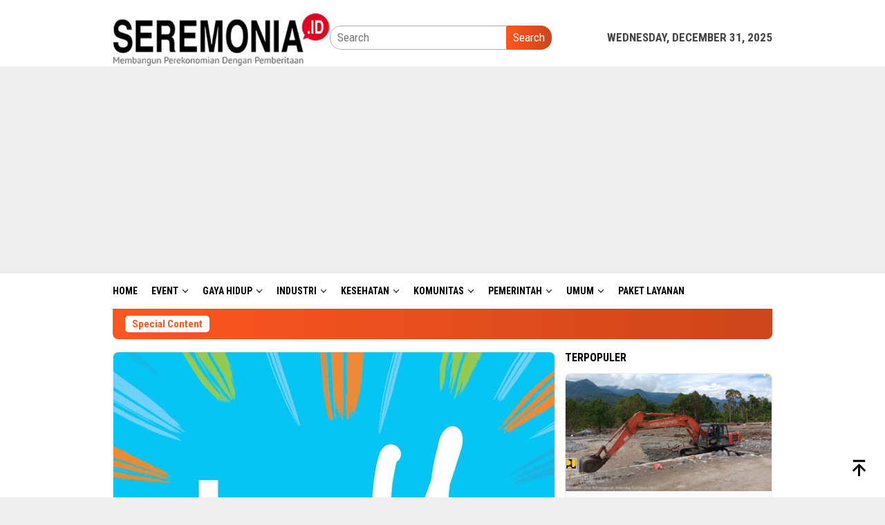

--- FILE ---
content_type: text/html; charset=UTF-8
request_url: https://seremonia.id/tag/duta-besar/
body_size: 16089
content:
<!DOCTYPE html>
<html lang="en-US">
<head itemscope="itemscope" itemtype="http://schema.org/WebSite">
<meta charset="UTF-8">
<meta name="viewport" content="width=device-width, initial-scale=1">
<link rel="profile" href="https://gmpg.org/xfn/11">

<title>duta besar &#8211; seremonia.id</title>
<meta name='robots' content='max-image-preview:large' />
<link rel='dns-prefetch' href='//fonts.googleapis.com' />
<link rel="alternate" type="application/rss+xml" title="seremonia.id &raquo; Feed" href="https://seremonia.id/feed/" />
<link rel="alternate" type="application/rss+xml" title="seremonia.id &raquo; Comments Feed" href="https://seremonia.id/comments/feed/" />
<link rel="alternate" type="application/rss+xml" title="seremonia.id &raquo; duta besar Tag Feed" href="https://seremonia.id/tag/duta-besar/feed/" />
<style id='wp-img-auto-sizes-contain-inline-css' type='text/css'>
img:is([sizes=auto i],[sizes^="auto," i]){contain-intrinsic-size:3000px 1500px}
/*# sourceURL=wp-img-auto-sizes-contain-inline-css */
</style>
<link rel='stylesheet' id='dashicons-css' href='https://seremonia.id/wp-includes/css/dashicons.min.css?ver=6.9' type='text/css' media='all' />
<link rel='stylesheet' id='post-views-counter-frontend-css' href='https://seremonia.id/wp-content/plugins/post-views-counter/css/frontend.css?ver=1.7.0' type='text/css' media='all' />
<style id='wp-emoji-styles-inline-css' type='text/css'>

	img.wp-smiley, img.emoji {
		display: inline !important;
		border: none !important;
		box-shadow: none !important;
		height: 1em !important;
		width: 1em !important;
		margin: 0 0.07em !important;
		vertical-align: -0.1em !important;
		background: none !important;
		padding: 0 !important;
	}
/*# sourceURL=wp-emoji-styles-inline-css */
</style>
<style id='wp-block-library-inline-css' type='text/css'>
:root{--wp-block-synced-color:#7a00df;--wp-block-synced-color--rgb:122,0,223;--wp-bound-block-color:var(--wp-block-synced-color);--wp-editor-canvas-background:#ddd;--wp-admin-theme-color:#007cba;--wp-admin-theme-color--rgb:0,124,186;--wp-admin-theme-color-darker-10:#006ba1;--wp-admin-theme-color-darker-10--rgb:0,107,160.5;--wp-admin-theme-color-darker-20:#005a87;--wp-admin-theme-color-darker-20--rgb:0,90,135;--wp-admin-border-width-focus:2px}@media (min-resolution:192dpi){:root{--wp-admin-border-width-focus:1.5px}}.wp-element-button{cursor:pointer}:root .has-very-light-gray-background-color{background-color:#eee}:root .has-very-dark-gray-background-color{background-color:#313131}:root .has-very-light-gray-color{color:#eee}:root .has-very-dark-gray-color{color:#313131}:root .has-vivid-green-cyan-to-vivid-cyan-blue-gradient-background{background:linear-gradient(135deg,#00d084,#0693e3)}:root .has-purple-crush-gradient-background{background:linear-gradient(135deg,#34e2e4,#4721fb 50%,#ab1dfe)}:root .has-hazy-dawn-gradient-background{background:linear-gradient(135deg,#faaca8,#dad0ec)}:root .has-subdued-olive-gradient-background{background:linear-gradient(135deg,#fafae1,#67a671)}:root .has-atomic-cream-gradient-background{background:linear-gradient(135deg,#fdd79a,#004a59)}:root .has-nightshade-gradient-background{background:linear-gradient(135deg,#330968,#31cdcf)}:root .has-midnight-gradient-background{background:linear-gradient(135deg,#020381,#2874fc)}:root{--wp--preset--font-size--normal:16px;--wp--preset--font-size--huge:42px}.has-regular-font-size{font-size:1em}.has-larger-font-size{font-size:2.625em}.has-normal-font-size{font-size:var(--wp--preset--font-size--normal)}.has-huge-font-size{font-size:var(--wp--preset--font-size--huge)}.has-text-align-center{text-align:center}.has-text-align-left{text-align:left}.has-text-align-right{text-align:right}.has-fit-text{white-space:nowrap!important}#end-resizable-editor-section{display:none}.aligncenter{clear:both}.items-justified-left{justify-content:flex-start}.items-justified-center{justify-content:center}.items-justified-right{justify-content:flex-end}.items-justified-space-between{justify-content:space-between}.screen-reader-text{border:0;clip-path:inset(50%);height:1px;margin:-1px;overflow:hidden;padding:0;position:absolute;width:1px;word-wrap:normal!important}.screen-reader-text:focus{background-color:#ddd;clip-path:none;color:#444;display:block;font-size:1em;height:auto;left:5px;line-height:normal;padding:15px 23px 14px;text-decoration:none;top:5px;width:auto;z-index:100000}html :where(.has-border-color){border-style:solid}html :where([style*=border-top-color]){border-top-style:solid}html :where([style*=border-right-color]){border-right-style:solid}html :where([style*=border-bottom-color]){border-bottom-style:solid}html :where([style*=border-left-color]){border-left-style:solid}html :where([style*=border-width]){border-style:solid}html :where([style*=border-top-width]){border-top-style:solid}html :where([style*=border-right-width]){border-right-style:solid}html :where([style*=border-bottom-width]){border-bottom-style:solid}html :where([style*=border-left-width]){border-left-style:solid}html :where(img[class*=wp-image-]){height:auto;max-width:100%}:where(figure){margin:0 0 1em}html :where(.is-position-sticky){--wp-admin--admin-bar--position-offset:var(--wp-admin--admin-bar--height,0px)}@media screen and (max-width:600px){html :where(.is-position-sticky){--wp-admin--admin-bar--position-offset:0px}}

/*# sourceURL=wp-block-library-inline-css */
</style><style id='global-styles-inline-css' type='text/css'>
:root{--wp--preset--aspect-ratio--square: 1;--wp--preset--aspect-ratio--4-3: 4/3;--wp--preset--aspect-ratio--3-4: 3/4;--wp--preset--aspect-ratio--3-2: 3/2;--wp--preset--aspect-ratio--2-3: 2/3;--wp--preset--aspect-ratio--16-9: 16/9;--wp--preset--aspect-ratio--9-16: 9/16;--wp--preset--color--black: #000000;--wp--preset--color--cyan-bluish-gray: #abb8c3;--wp--preset--color--white: #ffffff;--wp--preset--color--pale-pink: #f78da7;--wp--preset--color--vivid-red: #cf2e2e;--wp--preset--color--luminous-vivid-orange: #ff6900;--wp--preset--color--luminous-vivid-amber: #fcb900;--wp--preset--color--light-green-cyan: #7bdcb5;--wp--preset--color--vivid-green-cyan: #00d084;--wp--preset--color--pale-cyan-blue: #8ed1fc;--wp--preset--color--vivid-cyan-blue: #0693e3;--wp--preset--color--vivid-purple: #9b51e0;--wp--preset--gradient--vivid-cyan-blue-to-vivid-purple: linear-gradient(135deg,rgb(6,147,227) 0%,rgb(155,81,224) 100%);--wp--preset--gradient--light-green-cyan-to-vivid-green-cyan: linear-gradient(135deg,rgb(122,220,180) 0%,rgb(0,208,130) 100%);--wp--preset--gradient--luminous-vivid-amber-to-luminous-vivid-orange: linear-gradient(135deg,rgb(252,185,0) 0%,rgb(255,105,0) 100%);--wp--preset--gradient--luminous-vivid-orange-to-vivid-red: linear-gradient(135deg,rgb(255,105,0) 0%,rgb(207,46,46) 100%);--wp--preset--gradient--very-light-gray-to-cyan-bluish-gray: linear-gradient(135deg,rgb(238,238,238) 0%,rgb(169,184,195) 100%);--wp--preset--gradient--cool-to-warm-spectrum: linear-gradient(135deg,rgb(74,234,220) 0%,rgb(151,120,209) 20%,rgb(207,42,186) 40%,rgb(238,44,130) 60%,rgb(251,105,98) 80%,rgb(254,248,76) 100%);--wp--preset--gradient--blush-light-purple: linear-gradient(135deg,rgb(255,206,236) 0%,rgb(152,150,240) 100%);--wp--preset--gradient--blush-bordeaux: linear-gradient(135deg,rgb(254,205,165) 0%,rgb(254,45,45) 50%,rgb(107,0,62) 100%);--wp--preset--gradient--luminous-dusk: linear-gradient(135deg,rgb(255,203,112) 0%,rgb(199,81,192) 50%,rgb(65,88,208) 100%);--wp--preset--gradient--pale-ocean: linear-gradient(135deg,rgb(255,245,203) 0%,rgb(182,227,212) 50%,rgb(51,167,181) 100%);--wp--preset--gradient--electric-grass: linear-gradient(135deg,rgb(202,248,128) 0%,rgb(113,206,126) 100%);--wp--preset--gradient--midnight: linear-gradient(135deg,rgb(2,3,129) 0%,rgb(40,116,252) 100%);--wp--preset--font-size--small: 13px;--wp--preset--font-size--medium: 20px;--wp--preset--font-size--large: 36px;--wp--preset--font-size--x-large: 42px;--wp--preset--spacing--20: 0.44rem;--wp--preset--spacing--30: 0.67rem;--wp--preset--spacing--40: 1rem;--wp--preset--spacing--50: 1.5rem;--wp--preset--spacing--60: 2.25rem;--wp--preset--spacing--70: 3.38rem;--wp--preset--spacing--80: 5.06rem;--wp--preset--shadow--natural: 6px 6px 9px rgba(0, 0, 0, 0.2);--wp--preset--shadow--deep: 12px 12px 50px rgba(0, 0, 0, 0.4);--wp--preset--shadow--sharp: 6px 6px 0px rgba(0, 0, 0, 0.2);--wp--preset--shadow--outlined: 6px 6px 0px -3px rgb(255, 255, 255), 6px 6px rgb(0, 0, 0);--wp--preset--shadow--crisp: 6px 6px 0px rgb(0, 0, 0);}:where(.is-layout-flex){gap: 0.5em;}:where(.is-layout-grid){gap: 0.5em;}body .is-layout-flex{display: flex;}.is-layout-flex{flex-wrap: wrap;align-items: center;}.is-layout-flex > :is(*, div){margin: 0;}body .is-layout-grid{display: grid;}.is-layout-grid > :is(*, div){margin: 0;}:where(.wp-block-columns.is-layout-flex){gap: 2em;}:where(.wp-block-columns.is-layout-grid){gap: 2em;}:where(.wp-block-post-template.is-layout-flex){gap: 1.25em;}:where(.wp-block-post-template.is-layout-grid){gap: 1.25em;}.has-black-color{color: var(--wp--preset--color--black) !important;}.has-cyan-bluish-gray-color{color: var(--wp--preset--color--cyan-bluish-gray) !important;}.has-white-color{color: var(--wp--preset--color--white) !important;}.has-pale-pink-color{color: var(--wp--preset--color--pale-pink) !important;}.has-vivid-red-color{color: var(--wp--preset--color--vivid-red) !important;}.has-luminous-vivid-orange-color{color: var(--wp--preset--color--luminous-vivid-orange) !important;}.has-luminous-vivid-amber-color{color: var(--wp--preset--color--luminous-vivid-amber) !important;}.has-light-green-cyan-color{color: var(--wp--preset--color--light-green-cyan) !important;}.has-vivid-green-cyan-color{color: var(--wp--preset--color--vivid-green-cyan) !important;}.has-pale-cyan-blue-color{color: var(--wp--preset--color--pale-cyan-blue) !important;}.has-vivid-cyan-blue-color{color: var(--wp--preset--color--vivid-cyan-blue) !important;}.has-vivid-purple-color{color: var(--wp--preset--color--vivid-purple) !important;}.has-black-background-color{background-color: var(--wp--preset--color--black) !important;}.has-cyan-bluish-gray-background-color{background-color: var(--wp--preset--color--cyan-bluish-gray) !important;}.has-white-background-color{background-color: var(--wp--preset--color--white) !important;}.has-pale-pink-background-color{background-color: var(--wp--preset--color--pale-pink) !important;}.has-vivid-red-background-color{background-color: var(--wp--preset--color--vivid-red) !important;}.has-luminous-vivid-orange-background-color{background-color: var(--wp--preset--color--luminous-vivid-orange) !important;}.has-luminous-vivid-amber-background-color{background-color: var(--wp--preset--color--luminous-vivid-amber) !important;}.has-light-green-cyan-background-color{background-color: var(--wp--preset--color--light-green-cyan) !important;}.has-vivid-green-cyan-background-color{background-color: var(--wp--preset--color--vivid-green-cyan) !important;}.has-pale-cyan-blue-background-color{background-color: var(--wp--preset--color--pale-cyan-blue) !important;}.has-vivid-cyan-blue-background-color{background-color: var(--wp--preset--color--vivid-cyan-blue) !important;}.has-vivid-purple-background-color{background-color: var(--wp--preset--color--vivid-purple) !important;}.has-black-border-color{border-color: var(--wp--preset--color--black) !important;}.has-cyan-bluish-gray-border-color{border-color: var(--wp--preset--color--cyan-bluish-gray) !important;}.has-white-border-color{border-color: var(--wp--preset--color--white) !important;}.has-pale-pink-border-color{border-color: var(--wp--preset--color--pale-pink) !important;}.has-vivid-red-border-color{border-color: var(--wp--preset--color--vivid-red) !important;}.has-luminous-vivid-orange-border-color{border-color: var(--wp--preset--color--luminous-vivid-orange) !important;}.has-luminous-vivid-amber-border-color{border-color: var(--wp--preset--color--luminous-vivid-amber) !important;}.has-light-green-cyan-border-color{border-color: var(--wp--preset--color--light-green-cyan) !important;}.has-vivid-green-cyan-border-color{border-color: var(--wp--preset--color--vivid-green-cyan) !important;}.has-pale-cyan-blue-border-color{border-color: var(--wp--preset--color--pale-cyan-blue) !important;}.has-vivid-cyan-blue-border-color{border-color: var(--wp--preset--color--vivid-cyan-blue) !important;}.has-vivid-purple-border-color{border-color: var(--wp--preset--color--vivid-purple) !important;}.has-vivid-cyan-blue-to-vivid-purple-gradient-background{background: var(--wp--preset--gradient--vivid-cyan-blue-to-vivid-purple) !important;}.has-light-green-cyan-to-vivid-green-cyan-gradient-background{background: var(--wp--preset--gradient--light-green-cyan-to-vivid-green-cyan) !important;}.has-luminous-vivid-amber-to-luminous-vivid-orange-gradient-background{background: var(--wp--preset--gradient--luminous-vivid-amber-to-luminous-vivid-orange) !important;}.has-luminous-vivid-orange-to-vivid-red-gradient-background{background: var(--wp--preset--gradient--luminous-vivid-orange-to-vivid-red) !important;}.has-very-light-gray-to-cyan-bluish-gray-gradient-background{background: var(--wp--preset--gradient--very-light-gray-to-cyan-bluish-gray) !important;}.has-cool-to-warm-spectrum-gradient-background{background: var(--wp--preset--gradient--cool-to-warm-spectrum) !important;}.has-blush-light-purple-gradient-background{background: var(--wp--preset--gradient--blush-light-purple) !important;}.has-blush-bordeaux-gradient-background{background: var(--wp--preset--gradient--blush-bordeaux) !important;}.has-luminous-dusk-gradient-background{background: var(--wp--preset--gradient--luminous-dusk) !important;}.has-pale-ocean-gradient-background{background: var(--wp--preset--gradient--pale-ocean) !important;}.has-electric-grass-gradient-background{background: var(--wp--preset--gradient--electric-grass) !important;}.has-midnight-gradient-background{background: var(--wp--preset--gradient--midnight) !important;}.has-small-font-size{font-size: var(--wp--preset--font-size--small) !important;}.has-medium-font-size{font-size: var(--wp--preset--font-size--medium) !important;}.has-large-font-size{font-size: var(--wp--preset--font-size--large) !important;}.has-x-large-font-size{font-size: var(--wp--preset--font-size--x-large) !important;}
/*# sourceURL=global-styles-inline-css */
</style>

<style id='classic-theme-styles-inline-css' type='text/css'>
/*! This file is auto-generated */
.wp-block-button__link{color:#fff;background-color:#32373c;border-radius:9999px;box-shadow:none;text-decoration:none;padding:calc(.667em + 2px) calc(1.333em + 2px);font-size:1.125em}.wp-block-file__button{background:#32373c;color:#fff;text-decoration:none}
/*# sourceURL=/wp-includes/css/classic-themes.min.css */
</style>
<link rel='stylesheet' id='simple-google-adsense-styles-css' href='https://seremonia.id/wp-content/plugins/simple-google-adsense/assets/css/adsense.css?ver=1.2.0' type='text/css' media='all' />
<link rel='stylesheet' id='bloggingpro-fonts-css' href='https://fonts.googleapis.com/css?family=Roboto+Condensed%3Aregular%2Citalic%2C700%2C300%26subset%3Dlatin%2C&#038;ver=1.4.1' type='text/css' media='all' />
<link rel='stylesheet' id='bloggingpro-style-css' href='https://seremonia.id/wp-content/themes/bloggingpro/style.css?ver=1.4.1' type='text/css' media='all' />
<style id='bloggingpro-style-inline-css' type='text/css'>
kbd,a.button,button,.button,button.button,input[type="button"],input[type="reset"],input[type="submit"],.tagcloud a,ul.page-numbers li a.prev.page-numbers,ul.page-numbers li a.next.page-numbers,ul.page-numbers li span.page-numbers,.page-links > .page-link-number,.cat-links ul li a,.entry-footer .tag-text,.gmr-recentposts-widget li.listpost-gallery .gmr-rp-content .gmr-metacontent .cat-links-content a,.page-links > .post-page-numbers.current span,ol.comment-list li div.reply a,#cancel-comment-reply-link,.entry-footer .tags-links a:hover,.gmr-topnotification{background-color:#FF5722;}#primary-menu > li ul .current-menu-item > a,#primary-menu .sub-menu > li:hover > a,.cat-links-content a,.tagcloud li:before,a:hover,a:focus,a:active,.gmr-ontop:hover path,#navigationamp button.close-topnavmenu-wrap,.sidr a#sidr-id-close-topnavmenu-button,.sidr-class-menu-item i._mi,.sidr-class-menu-item img._mi,.text-marquee{color:#FF5722;}.widget-title:after,a.button,button,.button,button.button,input[type="button"],input[type="reset"],input[type="submit"],.tagcloud a,.sticky .gmr-box-content,.bypostauthor > .comment-body,.gmr-ajax-loader div:nth-child(1),.gmr-ajax-loader div:nth-child(2),.entry-footer .tags-links a:hover{border-color:#FF5722;}a,.gmr-ontop path{color:#2E2E2E;}.entry-content-single p a{color:#FF5722;}body{color:#444444;font-family:"Roboto Condensed","Helvetica Neue",sans-serif;font-weight:500;font-size:17px;}.site-header{background-image:url();-webkit-background-size:auto;-moz-background-size:auto;-o-background-size:auto;background-size:auto;background-repeat:repeat;background-position:center top;background-attachment:scroll;}.site-header,.gmr-verytopbanner{background-color:#ffffff;}.site-title a{color:#FF5722;}.site-description{color:#999999;}.top-header{background-color:#ffffff;}#gmr-responsive-menu,.gmr-mainmenu #primary-menu > li > a,.search-trigger .gmr-icon{color:#000000;}.gmr-mainmenu #primary-menu > li.menu-border > a span,.gmr-mainmenu #primary-menu > li.page_item_has_children > a:after,.gmr-mainmenu #primary-menu > li.menu-item-has-children > a:after,.gmr-mainmenu #primary-menu .sub-menu > li.page_item_has_children > a:after,.gmr-mainmenu #primary-menu .sub-menu > li.menu-item-has-children > a:after{border-color:#000000;}#gmr-responsive-menu:hover,.gmr-mainmenu #primary-menu > li:hover > a,.gmr-mainmenu #primary-menu > .current-menu-item > a,.gmr-mainmenu #primary-menu .current-menu-ancestor > a,.gmr-mainmenu #primary-menu .current_page_item > a,.gmr-mainmenu #primary-menu .current_page_ancestor > a,.search-trigger .gmr-icon:hover{color:#FF5722;}.gmr-mainmenu #primary-menu > li.menu-border:hover > a span,.gmr-mainmenu #primary-menu > li.menu-border.current-menu-item > a span,.gmr-mainmenu #primary-menu > li.menu-border.current-menu-ancestor > a span,.gmr-mainmenu #primary-menu > li.menu-border.current_page_item > a span,.gmr-mainmenu #primary-menu > li.menu-border.current_page_ancestor > a span,.gmr-mainmenu #primary-menu > li.page_item_has_children:hover > a:after,.gmr-mainmenu #primary-menu > li.menu-item-has-children:hover > a:after,.gmr-mainmenu #primary-menu .sub-menu > li.page_item_has_children:hover > a:after,.gmr-mainmenu #primary-menu .sub-menu > li.menu-item-has-children:hover > a:after{border-color:#FF5722;}.secondwrap-menu .gmr-mainmenu #primary-menu > li > a,.secondwrap-menu .search-trigger .gmr-icon{color:#555555;}#primary-menu > li.menu-border > a span{border-color:#555555;}.secondwrap-menu .gmr-mainmenu #primary-menu > li:hover > a,.secondwrap-menu .gmr-mainmenu #primary-menu > .current-menu-item > a,.secondwrap-menu .gmr-mainmenu #primary-menu .current-menu-ancestor > a,.secondwrap-menu .gmr-mainmenu #primary-menu .current_page_item > a,.secondwrap-menu .gmr-mainmenu #primary-menu .current_page_ancestor > a,.secondwrap-menu .gmr-mainmenu #primary-menu > li.page_item_has_children:hover > a:after,.secondwrap-menu .gmr-mainmenu #primary-menu > li.menu-item-has-children:hover > a:after,.secondwrap-menu .gmr-mainmenu #primary-menu .sub-menu > li.page_item_has_children:hover > a:after,.secondwrap-menu .gmr-mainmenu #primary-menu .sub-menu > li.menu-item-has-children:hover > a:after,.secondwrap-menu .search-trigger .gmr-icon:hover{color:#FF5722;}.secondwrap-menu .gmr-mainmenu #primary-menu > li.menu-border:hover > a span,.secondwrap-menu .gmr-mainmenu #primary-menu > li.menu-border.current-menu-item > a span,.secondwrap-menu .gmr-mainmenu #primary-menu > li.menu-border.current-menu-ancestor > a span,.secondwrap-menu .gmr-mainmenu #primary-menu > li.menu-border.current_page_item > a span,.secondwrap-menu .gmr-mainmenu #primary-menu > li.menu-border.current_page_ancestor > a span,.secondwrap-menu .gmr-mainmenu #primary-menu > li.page_item_has_children:hover > a:after,.secondwrap-menu .gmr-mainmenu #primary-menu > li.menu-item-has-children:hover > a:after,.secondwrap-menu .gmr-mainmenu #primary-menu .sub-menu > li.page_item_has_children:hover > a:after,.secondwrap-menu .gmr-mainmenu #primary-menu .sub-menu > li.menu-item-has-children:hover > a:after{border-color:#FF5722;}h1,h2,h3,h4,h5,h6,.h1,.h2,.h3,.h4,.h5,.h6,.site-title,#primary-menu > li > a,.gmr-rp-biglink a,.gmr-rp-link a,.gmr-gallery-related ul li p a{font-family:"Roboto Condensed","Helvetica Neue",sans-serif;}.entry-main-single,.entry-main-single p{font-size:17px;}h1.title,h1.entry-title{font-size:32px;}h2.entry-title{font-size:18px;}.footer-container{background-color:#F5F5F5;}.widget-footer,.content-footer,.site-footer,.content-footer h3.widget-title{color:#B4B4B4;}.widget-footer a,.content-footer a,.site-footer a{color:#565656;}.widget-footer a:hover,.content-footer a:hover,.site-footer a:hover{color:#FF5722;}
/*# sourceURL=bloggingpro-style-inline-css */
</style>
<link rel="https://api.w.org/" href="https://seremonia.id/wp-json/" /><link rel="alternate" title="JSON" type="application/json" href="https://seremonia.id/wp-json/wp/v2/tags/6644" /><link rel="EditURI" type="application/rsd+xml" title="RSD" href="https://seremonia.id/xmlrpc.php?rsd" />
<meta name="generator" content="WordPress 6.9" />
<link rel='dns-prefetch' href='https://i0.wp.com/'><link rel='preconnect' href='https://i0.wp.com/' crossorigin><link rel='dns-prefetch' href='https://i1.wp.com/'><link rel='preconnect' href='https://i1.wp.com/' crossorigin><link rel='dns-prefetch' href='https://i2.wp.com/'><link rel='preconnect' href='https://i2.wp.com/' crossorigin><link rel='dns-prefetch' href='https://i3.wp.com/'><link rel='preconnect' href='https://i3.wp.com/' crossorigin>  <script src="https://cdn.onesignal.com/sdks/web/v16/OneSignalSDK.page.js" defer></script>
  <script>
          window.OneSignalDeferred = window.OneSignalDeferred || [];
          OneSignalDeferred.push(async function(OneSignal) {
            await OneSignal.init({
              appId: "4e6a0497-6228-4c9a-b018-65a65312b3bd",
              serviceWorkerOverrideForTypical: true,
              path: "https://seremonia.id/wp-content/plugins/onesignal-free-web-push-notifications/sdk_files/",
              serviceWorkerParam: { scope: "/wp-content/plugins/onesignal-free-web-push-notifications/sdk_files/push/onesignal/" },
              serviceWorkerPath: "OneSignalSDKWorker.js",
            });
          });

          // Unregister the legacy OneSignal service worker to prevent scope conflicts
          if (navigator.serviceWorker) {
            navigator.serviceWorker.getRegistrations().then((registrations) => {
              // Iterate through all registered service workers
              registrations.forEach((registration) => {
                // Check the script URL to identify the specific service worker
                if (registration.active && registration.active.scriptURL.includes('OneSignalSDKWorker.js.php')) {
                  // Unregister the service worker
                  registration.unregister().then((success) => {
                    if (success) {
                      console.log('OneSignalSW: Successfully unregistered:', registration.active.scriptURL);
                    } else {
                      console.log('OneSignalSW: Failed to unregister:', registration.active.scriptURL);
                    }
                  });
                }
              });
            }).catch((error) => {
              console.error('Error fetching service worker registrations:', error);
            });
        }
        </script>
                <!-- auto ad code generated with AdFlow plugin v1.2.0 -->
                <script async src="//pagead2.googlesyndication.com/pagead/js/adsbygoogle.js"></script>
                <script>
                (adsbygoogle = window.adsbygoogle || []).push({
                     google_ad_client: "ca-pub-3438816608228341",
                     enable_page_level_ads: true
                });
                </script>      
                <!-- / AdFlow plugin --><!-- Google Tag Manager -->
<script>(function(w,d,s,l,i){w[l]=w[l]||[];w[l].push({'gtm.start':
new Date().getTime(),event:'gtm.js'});var f=d.getElementsByTagName(s)[0],
j=d.createElement(s),dl=l!='dataLayer'?'&l='+l:'';j.async=true;j.src=
'https://www.googletagmanager.com/gtm.js?id='+i+dl;f.parentNode.insertBefore(j,f);
})(window,document,'script','dataLayer','GTM-TFTW6VH');</script>
<!-- End Google Tag Manager -->
<!-- Google Tag Manager (noscript) -->
<noscript><iframe src="https://www.googletagmanager.com/ns.html?id=GTM-TFTW6VH"
height="0" width="0" style="display:none;visibility:hidden"></iframe></noscript>
<!-- End Google Tag Manager (noscript) --><link rel="icon" href="https://seremonia.id/wp-content/uploads/2022/05/seremonia-icon-100x75.png" sizes="32x32" />
<link rel="icon" href="https://seremonia.id/wp-content/uploads/2022/05/seremonia-icon.png" sizes="192x192" />
<link rel="apple-touch-icon" href="https://seremonia.id/wp-content/uploads/2022/05/seremonia-icon.png" />
<meta name="msapplication-TileImage" content="https://seremonia.id/wp-content/uploads/2022/05/seremonia-icon.png" />
</head>

<body class="archive tag tag-duta-besar tag-6644 wp-custom-logo wp-theme-bloggingpro gmr-theme idtheme kentooz gmr-no-sticky group-blog hfeed" itemscope="itemscope" itemtype="http://schema.org/WebPage">
<div id="full-container">
<a class="skip-link screen-reader-text" href="#main">Skip to content</a>

<div class="gmr-verytopbanner text-center"><div class="container"><script async src="https://pagead2.googlesyndication.com/pagead/js/adsbygoogle.js?client=ca-pub-3438816608228341"
     crossorigin="anonymous"></script></div></div>
<header id="masthead" class="site-header" role="banner" itemscope="itemscope" itemtype="http://schema.org/WPHeader">
	<div class="container">
					<div class="clearfix gmr-headwrapper">

				<div class="list-table clearfix">
					<div class="table-row">
						<div class="table-cell onlymobile-menu">
															<a id="gmr-responsive-menu" href="#menus" rel="nofollow" title="Mobile Menu"><svg xmlns="http://www.w3.org/2000/svg" xmlns:xlink="http://www.w3.org/1999/xlink" aria-hidden="true" role="img" width="1em" height="1em" preserveAspectRatio="xMidYMid meet" viewBox="0 0 24 24"><path d="M3 6h18v2H3V6m0 5h18v2H3v-2m0 5h18v2H3v-2z" fill="currentColor"/></svg><span class="screen-reader-text">Mobile Menu</span></a>
													</div>
												<div class="close-topnavmenu-wrap"><a id="close-topnavmenu-button" rel="nofollow" href="#"><svg xmlns="http://www.w3.org/2000/svg" xmlns:xlink="http://www.w3.org/1999/xlink" aria-hidden="true" role="img" width="1em" height="1em" preserveAspectRatio="xMidYMid meet" viewBox="0 0 24 24"><path d="M12 20c-4.41 0-8-3.59-8-8s3.59-8 8-8s8 3.59 8 8s-3.59 8-8 8m0-18C6.47 2 2 6.47 2 12s4.47 10 10 10s10-4.47 10-10S17.53 2 12 2m2.59 6L12 10.59L9.41 8L8 9.41L10.59 12L8 14.59L9.41 16L12 13.41L14.59 16L16 14.59L13.41 12L16 9.41L14.59 8z" fill="currentColor"/></svg></a></div>
												<div class="table-cell gmr-logo">
															<div class="logo-wrap">
									<a href="https://seremonia.id/" class="custom-logo-link" itemprop="url" title="seremonia.id">
										<img src="https://seremonia.id/wp-content/uploads/2019/07/logo-seremonia-2x.jpg" alt="seremonia.id" title="seremonia.id" />
									</a>
								</div>
														</div>
													<div class="table-cell search">
								<a id="search-menu-button-top" class="responsive-searchbtn pull-right" href="#" rel="nofollow"><svg xmlns="http://www.w3.org/2000/svg" xmlns:xlink="http://www.w3.org/1999/xlink" aria-hidden="true" role="img" width="1em" height="1em" preserveAspectRatio="xMidYMid meet" viewBox="0 0 24 24"><g fill="none"><path d="M21 21l-4.486-4.494M19 10.5a8.5 8.5 0 1 1-17 0a8.5 8.5 0 0 1 17 0z" stroke="currentColor" stroke-width="2" stroke-linecap="round"/></g></svg></a>
								<form method="get" id="search-topsearchform-container" class="gmr-searchform searchform topsearchform" action="https://seremonia.id/">
									<input type="text" name="s" id="s" placeholder="Search" />
									<button type="submit" class="topsearch-submit">Search</button>
								</form>
							</div>
							<div class="table-cell gmr-table-date">
								<span class="gmr-top-date pull-right" data-lang="en-US"></span>
							</div>
											</div>
				</div>
							</div>
				</div><!-- .container -->
</header><!-- #masthead -->

<div class="top-header">
	<div class="container">
	<div class="gmr-menuwrap mainwrap-menu clearfix">
		<nav id="site-navigation" class="gmr-mainmenu" role="navigation" itemscope="itemscope" itemtype="http://schema.org/SiteNavigationElement">
			<ul id="primary-menu" class="menu"><li class="menu-item menu-item-type-menulogo-btn gmr-menulogo-btn"></li><li id="menu-item-36141" class="menu-item menu-item-type-custom menu-item-object-custom menu-item-home menu-item-36141"><a href="https://seremonia.id/" itemprop="url"><span itemprop="name">Home</span></a></li>
<li id="menu-item-36187" class="col-2 menu-item menu-item-type-taxonomy menu-item-object-category menu-item-has-children menu-item-36187"><a href="https://seremonia.id/category/event/" itemprop="url"><span itemprop="name">Event</span></a>
<ul class="sub-menu">
	<li id="menu-item-36234" class="menu-item menu-item-type-taxonomy menu-item-object-category menu-item-36234"><a href="https://seremonia.id/category/perfilman/" itemprop="url"><span itemprop="name">Perfilman</span></a></li>
</ul>
</li>
<li id="menu-item-36188" class="col-2 menu-item menu-item-type-taxonomy menu-item-object-category menu-item-has-children menu-item-36188"><a href="https://seremonia.id/category/gaya-hidup/" itemprop="url"><span itemprop="name">Gaya Hidup</span></a>
<ul class="sub-menu">
	<li id="menu-item-36189" class="menu-item menu-item-type-taxonomy menu-item-object-category menu-item-36189"><a href="https://seremonia.id/category/gaya-hidup/fashion/" itemprop="url"><span itemprop="name">Fashion</span></a></li>
	<li id="menu-item-36190" class="menu-item menu-item-type-taxonomy menu-item-object-category menu-item-36190"><a href="https://seremonia.id/category/gaya-hidup/hobi/" itemprop="url"><span itemprop="name">Hobi</span></a></li>
	<li id="menu-item-36191" class="menu-item menu-item-type-taxonomy menu-item-object-category menu-item-36191"><a href="https://seremonia.id/category/gaya-hidup/kuliner/" itemprop="url"><span itemprop="name">Kuliner</span></a></li>
	<li id="menu-item-36192" class="menu-item menu-item-type-taxonomy menu-item-object-category menu-item-36192"><a href="https://seremonia.id/category/gaya-hidup/perjalanan/" itemprop="url"><span itemprop="name">Perjalanan</span></a></li>
</ul>
</li>
<li id="menu-item-36193" class="col-4 menu-item menu-item-type-taxonomy menu-item-object-category menu-item-has-children menu-item-36193"><a href="https://seremonia.id/category/industri/" itemprop="url"><span itemprop="name">Industri</span></a>
<ul class="sub-menu">
	<li id="menu-item-36194" class="menu-item menu-item-type-taxonomy menu-item-object-category menu-item-36194"><a href="https://seremonia.id/category/industri/agribisnis/" itemprop="url"><span itemprop="name">Agribisnis</span></a></li>
	<li id="menu-item-36195" class="menu-item menu-item-type-taxonomy menu-item-object-category menu-item-36195"><a href="https://seremonia.id/category/industri/asuransi/" itemprop="url"><span itemprop="name">Asuransi</span></a></li>
	<li id="menu-item-36186" class="col-2 menu-item menu-item-type-taxonomy menu-item-object-category menu-item-36186"><a href="https://seremonia.id/category/business-insight/" itemprop="url"><span itemprop="name">Business Insight</span></a></li>
	<li id="menu-item-36196" class="menu-item menu-item-type-taxonomy menu-item-object-category menu-item-36196"><a href="https://seremonia.id/category/industri/e-commerce/" itemprop="url"><span itemprop="name">E-Commerce</span></a></li>
	<li id="menu-item-36197" class="menu-item menu-item-type-taxonomy menu-item-object-category menu-item-36197"><a href="https://seremonia.id/category/industri/elektronik/" itemprop="url"><span itemprop="name">Elektronik</span></a></li>
	<li id="menu-item-36198" class="menu-item menu-item-type-taxonomy menu-item-object-category menu-item-36198"><a href="https://seremonia.id/category/industri/energi/" itemprop="url"><span itemprop="name">Energi</span></a></li>
	<li id="menu-item-36199" class="menu-item menu-item-type-taxonomy menu-item-object-category menu-item-36199"><a href="https://seremonia.id/category/industri/farmasi/" itemprop="url"><span itemprop="name">Farmasi</span></a></li>
	<li id="menu-item-36200" class="menu-item menu-item-type-taxonomy menu-item-object-category menu-item-36200"><a href="https://seremonia.id/category/industri/film/" itemprop="url"><span itemprop="name">Film</span></a></li>
	<li id="menu-item-36201" class="menu-item menu-item-type-taxonomy menu-item-object-category menu-item-36201"><a href="https://seremonia.id/category/industri/finansial/" itemprop="url"><span itemprop="name">Finansial</span></a></li>
	<li id="menu-item-36202" class="menu-item menu-item-type-taxonomy menu-item-object-category menu-item-36202"><a href="https://seremonia.id/category/industri/hotel/" itemprop="url"><span itemprop="name">Hotel</span></a></li>
	<li id="menu-item-36203" class="menu-item menu-item-type-taxonomy menu-item-object-category menu-item-36203"><a href="https://seremonia.id/category/industri/infrastruktur/" itemprop="url"><span itemprop="name">Infrastruktur</span></a></li>
	<li id="menu-item-36204" class="menu-item menu-item-type-taxonomy menu-item-object-category menu-item-36204"><a href="https://seremonia.id/category/industri/investasi/" itemprop="url"><span itemprop="name">Investasi</span></a></li>
	<li id="menu-item-36205" class="menu-item menu-item-type-taxonomy menu-item-object-category menu-item-36205"><a href="https://seremonia.id/category/industri/kebugaran-dan-olahraga/" itemprop="url"><span itemprop="name">Kebugaran dan Olahraga</span></a></li>
	<li id="menu-item-36206" class="menu-item menu-item-type-taxonomy menu-item-object-category menu-item-36206"><a href="https://seremonia.id/category/industri/kecantikan-industri/" itemprop="url"><span itemprop="name">Kecantikan</span></a></li>
	<li id="menu-item-36207" class="menu-item menu-item-type-taxonomy menu-item-object-category menu-item-36207"><a href="https://seremonia.id/category/industri/kimia/" itemprop="url"><span itemprop="name">Kimia</span></a></li>
	<li id="menu-item-36208" class="menu-item menu-item-type-taxonomy menu-item-object-category menu-item-36208"><a href="https://seremonia.id/category/industri/konstruksi/" itemprop="url"><span itemprop="name">Konstruksi</span></a></li>
	<li id="menu-item-36209" class="menu-item menu-item-type-taxonomy menu-item-object-category menu-item-36209"><a href="https://seremonia.id/category/industri/konsultan/" itemprop="url"><span itemprop="name">Konsultan</span></a></li>
	<li id="menu-item-36210" class="menu-item menu-item-type-taxonomy menu-item-object-category menu-item-36210"><a href="https://seremonia.id/category/industri/kreatif/" itemprop="url"><span itemprop="name">Kreatif</span></a></li>
	<li id="menu-item-36211" class="menu-item menu-item-type-taxonomy menu-item-object-category menu-item-36211"><a href="https://seremonia.id/category/industri/makanan-dan-minuman/" itemprop="url"><span itemprop="name">Makanan dan Minuman</span></a></li>
	<li id="menu-item-36212" class="menu-item menu-item-type-taxonomy menu-item-object-category menu-item-36212"><a href="https://seremonia.id/category/industri/manufaktur/" itemprop="url"><span itemprop="name">Manufaktur</span></a></li>
	<li id="menu-item-36213" class="menu-item menu-item-type-taxonomy menu-item-object-category menu-item-36213"><a href="https://seremonia.id/category/industri/otomotif/" itemprop="url"><span itemprop="name">Otomotif</span></a></li>
	<li id="menu-item-36214" class="menu-item menu-item-type-taxonomy menu-item-object-category menu-item-36214"><a href="https://seremonia.id/category/industri/pariwisata/" itemprop="url"><span itemprop="name">Pariwisata</span></a></li>
	<li id="menu-item-36215" class="menu-item menu-item-type-taxonomy menu-item-object-category menu-item-36215"><a href="https://seremonia.id/category/industri/pendidikan/" itemprop="url"><span itemprop="name">Pendidikan</span></a></li>
	<li id="menu-item-36216" class="menu-item menu-item-type-taxonomy menu-item-object-category menu-item-36216"><a href="https://seremonia.id/category/industri/pengiriman/" itemprop="url"><span itemprop="name">Pengiriman</span></a></li>
	<li id="menu-item-36217" class="menu-item menu-item-type-taxonomy menu-item-object-category menu-item-36217"><a href="https://seremonia.id/category/industri/pertambangan/" itemprop="url"><span itemprop="name">Pertambangan</span></a></li>
	<li id="menu-item-36218" class="menu-item menu-item-type-taxonomy menu-item-object-category menu-item-36218"><a href="https://seremonia.id/category/industri/properti/" itemprop="url"><span itemprop="name">Properti</span></a></li>
	<li id="menu-item-36219" class="menu-item menu-item-type-taxonomy menu-item-object-category menu-item-36219"><a href="https://seremonia.id/category/industri/retail/" itemprop="url"><span itemprop="name">Retail</span></a></li>
	<li id="menu-item-36220" class="menu-item menu-item-type-taxonomy menu-item-object-category menu-item-36220"><a href="https://seremonia.id/category/industri/teknologi/" itemprop="url"><span itemprop="name">Teknologi</span></a></li>
	<li id="menu-item-36221" class="menu-item menu-item-type-taxonomy menu-item-object-category menu-item-36221"><a href="https://seremonia.id/category/industri/telekomunikasi/" itemprop="url"><span itemprop="name">Telekomunikasi</span></a></li>
	<li id="menu-item-36222" class="menu-item menu-item-type-taxonomy menu-item-object-category menu-item-36222"><a href="https://seremonia.id/category/industri/transportasi/" itemprop="url"><span itemprop="name">Transportasi</span></a></li>
</ul>
</li>
<li id="menu-item-36224" class="col-2 menu-item menu-item-type-taxonomy menu-item-object-category menu-item-has-children menu-item-36224"><a href="https://seremonia.id/category/kesehatan/" itemprop="url"><span itemprop="name">Kesehatan</span></a>
<ul class="sub-menu">
	<li id="menu-item-36223" class="menu-item menu-item-type-taxonomy menu-item-object-category menu-item-36223"><a href="https://seremonia.id/category/kecantikan/" itemprop="url"><span itemprop="name">Kecantikan</span></a></li>
</ul>
</li>
<li id="menu-item-36226" class="col-4 menu-item menu-item-type-taxonomy menu-item-object-category menu-item-has-children menu-item-36226"><a href="https://seremonia.id/category/komunitas/" itemprop="url"><span itemprop="name">Komunitas</span></a>
<ul class="sub-menu">
	<li id="menu-item-36225" class="menu-item menu-item-type-taxonomy menu-item-object-category menu-item-36225"><a href="https://seremonia.id/category/kisah-inspiratif/" itemprop="url"><span itemprop="name">Kisah Inspiratif</span></a></li>
</ul>
</li>
<li id="menu-item-36228" class="col-2 menu-item menu-item-type-taxonomy menu-item-object-category menu-item-has-children menu-item-36228"><a href="https://seremonia.id/category/pemerintahan/" itemprop="url"><span itemprop="name">Pemerintah</span></a>
<ul class="sub-menu">
	<li id="menu-item-36229" class="menu-item menu-item-type-taxonomy menu-item-object-category menu-item-36229"><a href="https://seremonia.id/category/pemerintahan/kementerian-ri/" itemprop="url"><span itemprop="name">Kementerian RI</span></a></li>
	<li id="menu-item-36230" class="menu-item menu-item-type-taxonomy menu-item-object-category menu-item-36230"><a href="https://seremonia.id/category/pemerintahan/lembaga-asing/" itemprop="url"><span itemprop="name">Lembaga Asing</span></a></li>
	<li id="menu-item-36231" class="menu-item menu-item-type-taxonomy menu-item-object-category menu-item-36231"><a href="https://seremonia.id/category/pemerintahan/lembaga-negara-ri/" itemprop="url"><span itemprop="name">Lembaga Negara RI</span></a></li>
	<li id="menu-item-36232" class="menu-item menu-item-type-taxonomy menu-item-object-category menu-item-36232"><a href="https://seremonia.id/category/pemerintahan/organisasi-massa/" itemprop="url"><span itemprop="name">Organisasi Massa</span></a></li>
	<li id="menu-item-36233" class="menu-item menu-item-type-taxonomy menu-item-object-category menu-item-36233"><a href="https://seremonia.id/category/pemerintahan/pemerintahan-daerah/" itemprop="url"><span itemprop="name">Pemerintahan Daerah</span></a></li>
</ul>
</li>
<li id="menu-item-36235" class="col-4 menu-item menu-item-type-taxonomy menu-item-object-category menu-item-has-children menu-item-36235"><a href="https://seremonia.id/category/umum/" itemprop="url"><span itemprop="name">Umum</span></a>
<ul class="sub-menu">
	<li id="menu-item-36227" class="menu-item menu-item-type-taxonomy menu-item-object-category menu-item-36227"><a href="https://seremonia.id/category/peluang-usaha/" itemprop="url"><span itemprop="name">Peluang Usaha</span></a></li>
	<li id="menu-item-36326" class="menu-item menu-item-type-taxonomy menu-item-object-category menu-item-36326"><a href="https://seremonia.id/category/info-warga/" itemprop="url"><span itemprop="name">Info Warga</span></a></li>
</ul>
</li>
<li id="menu-item-44915" class="col-4 menu-item menu-item-type-post_type menu-item-object-page menu-item-44915"><a href="https://seremonia.id/paket-layanan/" itemprop="url"><span itemprop="name">Paket Layanan</span></a></li>
<li class="menu-item menu-item-type-search-btn gmr-search-btn pull-right"><a id="search-menu-button" href="#" rel="nofollow"><svg xmlns="http://www.w3.org/2000/svg" xmlns:xlink="http://www.w3.org/1999/xlink" aria-hidden="true" role="img" width="1em" height="1em" preserveAspectRatio="xMidYMid meet" viewBox="0 0 24 24"><g fill="none"><path d="M21 21l-4.486-4.494M19 10.5a8.5 8.5 0 1 1-17 0a8.5 8.5 0 0 1 17 0z" stroke="currentColor" stroke-width="2" stroke-linecap="round"/></g></svg></a><div class="search-dropdown search" id="search-dropdown-container"><form method="get" class="gmr-searchform searchform" action="https://seremonia.id/"><input type="text" name="s" id="s" placeholder="Search" /></form></div></li></ul>		</nav><!-- #site-navigation -->
	</div>
		</div><!-- .container -->
</div><!-- .top-header -->
<div class="site inner-wrap" id="site-container">

<div class="container"><div class="gmr-topnotification"><div class="wrap-marquee"><div class="text-marquee">Special Content</div><span class="marquee"></span></div></div></div>

	<div id="content" class="gmr-content">

		<div class="container">
			<div class="row">

<div id="primary" class="col-md-main">
	<div class="content-area">
		<div class="gmr-bigheadline clearfix">					<div class="gmr-big-headline">
						<div class="other-content-thumbnail thumb-radius">
							<a href="https://seremonia.id/umum/thr-by-u-2021-hadirkan-keseruan-bagi-generasi-z-melalui-akses-hiburan-digital/" title="THR By.U 2021 Hadirkan Keseruan Bagi Generasi Z Melalui Akses Hiburan Digital">
								<img width="477" height="358" src="https://seremonia.id/wp-content/uploads/2021/04/By.U.jpg" class="attachment-verylarge size-verylarge wp-post-image" alt="THR By.U 2021 Hadirkan Keseruan Bagi Generasi Z Melalui Akses Hiburan Digital" title="THR By.U 2021 Hadirkan Keseruan Bagi Generasi Z Melalui Akses Hiburan Digital" decoding="async" fetchpriority="high" srcset="https://seremonia.id/wp-content/uploads/2021/04/By.U.jpg 640w, https://seremonia.id/wp-content/uploads/2021/04/By.U-100x75.jpg 100w" sizes="(max-width: 477px) 100vw, 477px" title="By.U" />							</a>
													</div>
						<div class="gmr-bigheadline-content">
							<div class="gmr-metacontent"><span class="posted-on"><time class="entry-date published updated" itemprop="dateModified" datetime="2021-04-30T19:46:15+07:00">30 April 2021</time></span></div>							<div class="gmr-rp-biglink">
								<a href="https://seremonia.id/umum/thr-by-u-2021-hadirkan-keseruan-bagi-generasi-z-melalui-akses-hiburan-digital/" class="gmr-slide-titlelink" title="THR By.U 2021 Hadirkan Keseruan Bagi Generasi Z Melalui Akses Hiburan Digital">THR By.U 2021 Hadirkan Keseruan Bagi Generasi Z Melalui Akses Hiburan Digital</a>
							</div>
							<p>Jakarta, 29 April 2021 - Dalam rangka menyemarakkan Ramadan 1442 H/2021 M, by.U menghadirkan program Teman Hari Ramadan &nbsp;[&hellip;]</p>						</div>
					</div>
					<div class="gmr-owl-bigheadline">
							<h3 class="widget-title">Related News</h3>					<div class="gmr-owl-carousel-bigheadline owl-carousel owl-theme">
															<div class="gmr-slider-content">
															<div class="other-content-thumbnail thumb-radius">
									<a href="https://seremonia.id/umum/gopay-lipatgandakan-donasi-selama-hardolnas-guna-ajak-masyarakat-bersedekah/" title="GoPay Lipatgandakan Donasi Selama Hardolnas Guna Ajak Masyarakat Bersedekah">
										<img width="147" height="112" src="https://seremonia.id/wp-content/uploads/2021/04/applikasi-gopay-250x190.png" class="attachment-medium size-medium wp-post-image" alt="GoPay Lipatgandakan Donasi Selama Hardolnas Guna Ajak Masyarakat Bersedekah" title="GoPay Lipatgandakan Donasi Selama Hardolnas Guna Ajak Masyarakat Bersedekah" decoding="async" srcset="https://seremonia.id/wp-content/uploads/2021/04/applikasi-gopay-250x190.png 250w, https://seremonia.id/wp-content/uploads/2021/04/applikasi-gopay-100x75.png 100w" sizes="(max-width: 147px) 100vw, 147px" title="applikasi-gopay" />																			</a>
								</div>
														<div class="gmr-rp-link">
							<div class="gmr-metacontent"><span class="posted-on"><time class="entry-date published updated" itemprop="dateModified" datetime="2021-04-30T19:41:55+07:00">30 April 2021</time></span></div>								<a href="https://seremonia.id/umum/gopay-lipatgandakan-donasi-selama-hardolnas-guna-ajak-masyarakat-bersedekah/" class="gmr-slide-titlelink" title="GoPay Lipatgandakan Donasi Selama Hardolnas Guna Ajak Masyarakat Bersedekah">GoPay Lipatgandakan Donasi Selama Hardolnas Guna Ajak Masyarakat Bersedekah</a>
							</div>
						</div>
															<div class="gmr-slider-content">
															<div class="other-content-thumbnail thumb-radius">
									<a href="https://seremonia.id/umum/5-inspirasi-parsel-ramadan-ala-tokopedia/" title="5 Inspirasi Parsel Ramadan Ala Tokopedia">
										<img width="147" height="112" src="https://seremonia.id/wp-content/uploads/2021/03/Blog_Cara-Daftar-untuk-Membuat-Akun-Tokopedia-dengan-Mudah-250x190.jpg" class="attachment-medium size-medium wp-post-image" alt="5 Inspirasi Parsel Ramadan Ala Tokopedia" title="5 Inspirasi Parsel Ramadan Ala Tokopedia" decoding="async" srcset="https://seremonia.id/wp-content/uploads/2021/03/Blog_Cara-Daftar-untuk-Membuat-Akun-Tokopedia-dengan-Mudah-250x190.jpg 250w, https://seremonia.id/wp-content/uploads/2021/03/Blog_Cara-Daftar-untuk-Membuat-Akun-Tokopedia-dengan-Mudah-100x75.jpg 100w" sizes="(max-width: 147px) 100vw, 147px" title="Blog_Cara-Daftar-untuk-Membuat-Akun-Tokopedia-dengan-Mudah" />																			</a>
								</div>
														<div class="gmr-rp-link">
							<div class="gmr-metacontent"><span class="posted-on"><time class="entry-date published updated" itemprop="dateModified" datetime="2021-04-30T19:38:05+07:00">30 April 2021</time></span></div>								<a href="https://seremonia.id/umum/5-inspirasi-parsel-ramadan-ala-tokopedia/" class="gmr-slide-titlelink" title="5 Inspirasi Parsel Ramadan Ala Tokopedia">5 Inspirasi Parsel Ramadan Ala Tokopedia</a>
							</div>
						</div>
															<div class="gmr-slider-content">
															<div class="other-content-thumbnail thumb-radius">
									<a href="https://seremonia.id/umum/negara-harus-beri-perhatian-lebih-pada-keluarga-awak-kri-nanggala-402/" title="Negara Harus Beri Perhatian Lebih Pada Keluarga Awak KRI Nanggala-402">
										<img width="147" height="112" src="https://seremonia.id/wp-content/uploads/2021/04/LRE_1544-1-250x190.jpg" class="attachment-medium size-medium wp-post-image" alt="Negara Harus Beri Perhatian Lebih Pada Keluarga Awak KRI Nanggala-402" title="Negara Harus Beri Perhatian Lebih Pada Keluarga Awak KRI Nanggala-402" decoding="async" srcset="https://seremonia.id/wp-content/uploads/2021/04/LRE_1544-1-250x190.jpg 250w, https://seremonia.id/wp-content/uploads/2021/04/LRE_1544-1-100x75.jpg 100w" sizes="(max-width: 147px) 100vw, 147px" title="LRE_1544 1" />																			</a>
								</div>
														<div class="gmr-rp-link">
							<div class="gmr-metacontent"><span class="posted-on"><time class="entry-date published updated" itemprop="dateModified" datetime="2021-04-30T19:35:10+07:00">30 April 2021</time></span></div>								<a href="https://seremonia.id/umum/negara-harus-beri-perhatian-lebih-pada-keluarga-awak-kri-nanggala-402/" class="gmr-slide-titlelink" title="Negara Harus Beri Perhatian Lebih Pada Keluarga Awak KRI Nanggala-402">Negara Harus Beri Perhatian Lebih Pada Keluarga Awak KRI Nanggala-402</a>
							</div>
						</div>
															<div class="gmr-slider-content">
															<div class="other-content-thumbnail thumb-radius">
									<a href="https://seremonia.id/umum/pertanian-dinilai-menjadi-ujung-tombak-bagi-bangsa/" title="Pertanian Dinilai Menjadi Ujung Tombak Bagi Bangsa">
										<img width="147" height="112" src="https://seremonia.id/wp-content/uploads/2021/04/Kunker-Ketua-DPR-Di-Malang-7-250x190.jpg" class="attachment-medium size-medium wp-post-image" alt="Pertanian Dinilai Menjadi Ujung Tombak Bagi Bangsa" title="Pertanian Dinilai Menjadi Ujung Tombak Bagi Bangsa" decoding="async" srcset="https://seremonia.id/wp-content/uploads/2021/04/Kunker-Ketua-DPR-Di-Malang-7-250x190.jpg 250w, https://seremonia.id/wp-content/uploads/2021/04/Kunker-Ketua-DPR-Di-Malang-7-100x75.jpg 100w" sizes="(max-width: 147px) 100vw, 147px" title="Kunker-Ketua-DPR-Di-Malang-7" />																			</a>
								</div>
														<div class="gmr-rp-link">
							<div class="gmr-metacontent"><span class="posted-on"><time class="entry-date published updated" itemprop="dateModified" datetime="2021-04-30T19:31:47+07:00">30 April 2021</time></span></div>								<a href="https://seremonia.id/umum/pertanian-dinilai-menjadi-ujung-tombak-bagi-bangsa/" class="gmr-slide-titlelink" title="Pertanian Dinilai Menjadi Ujung Tombak Bagi Bangsa">Pertanian Dinilai Menjadi Ujung Tombak Bagi Bangsa</a>
							</div>
						</div>
															<div class="gmr-slider-content">
															<div class="other-content-thumbnail thumb-radius">
									<a href="https://seremonia.id/umum/liu-xin-berbincang-dengan-tiga-duta-besar-untuk-tiongkok/" title="LIU Xin Berbincang Dengan Tiga Duta Besar Untuk Tiongkok">
										<img width="147" height="112" src="https://seremonia.id/wp-content/uploads/2021/04/WhatsApp-Image-2021-04-30-at-19.25.39-250x190.jpeg" class="attachment-medium size-medium wp-post-image" alt="LIU Xin Berbincang Dengan Tiga Duta Besar Untuk Tiongkok" title="LIU Xin Berbincang Dengan Tiga Duta Besar Untuk Tiongkok" decoding="async" srcset="https://seremonia.id/wp-content/uploads/2021/04/WhatsApp-Image-2021-04-30-at-19.25.39-250x190.jpeg 250w, https://seremonia.id/wp-content/uploads/2021/04/WhatsApp-Image-2021-04-30-at-19.25.39-100x75.jpeg 100w" sizes="(max-width: 147px) 100vw, 147px" title="WhatsApp Image 2021-04-30 at 19.25.39" />																			</a>
								</div>
														<div class="gmr-rp-link">
							<div class="gmr-metacontent"><span class="posted-on"><time class="entry-date published updated" itemprop="dateModified" datetime="2021-04-30T19:27:44+07:00">30 April 2021</time></span></div>								<a href="https://seremonia.id/umum/liu-xin-berbincang-dengan-tiga-duta-besar-untuk-tiongkok/" class="gmr-slide-titlelink" title="LIU Xin Berbincang Dengan Tiga Duta Besar Untuk Tiongkok">LIU Xin Berbincang Dengan Tiga Duta Besar Untuk Tiongkok</a>
							</div>
						</div>
															<div class="gmr-slider-content">
															<div class="other-content-thumbnail thumb-radius">
									<a href="https://seremonia.id/pemerintahan/presiden-jokowi-lantik-12-duta-besar-ri-untuk-negara-sahabat/" title="Presiden Jokowi Lantik 12 Duta Besar RI untuk Negara Sahabat">
										<img width="147" height="112" src="https://seremonia.id/wp-content/uploads/2020/10/Presiden-Jokowi-Lantik-12-Duta-Besar-RI-untuk-Negara-Sahabat-250x190.jpeg" class="attachment-medium size-medium wp-post-image" alt="Presiden Jokowi Lantik 12 Duta Besar RI untuk Negara Sahabat" title="Presiden Jokowi Lantik 12 Duta Besar RI untuk Negara Sahabat" decoding="async" srcset="https://seremonia.id/wp-content/uploads/2020/10/Presiden-Jokowi-Lantik-12-Duta-Besar-RI-untuk-Negara-Sahabat-250x190.jpeg 250w, https://seremonia.id/wp-content/uploads/2020/10/Presiden-Jokowi-Lantik-12-Duta-Besar-RI-untuk-Negara-Sahabat-100x75.jpeg 100w" sizes="(max-width: 147px) 100vw, 147px" title="Presiden-Jokowi-Lantik-12-Duta-Besar-RI-untuk-Negara-Sahabat" />																			</a>
								</div>
														<div class="gmr-rp-link">
							<div class="gmr-metacontent"><span class="posted-on"><time class="entry-date published updated" itemprop="dateModified" datetime="2020-10-26T15:26:30+07:00">26 October 2020</time></span></div>								<a href="https://seremonia.id/pemerintahan/presiden-jokowi-lantik-12-duta-besar-ri-untuk-negara-sahabat/" class="gmr-slide-titlelink" title="Presiden Jokowi Lantik 12 Duta Besar RI untuk Negara Sahabat">Presiden Jokowi Lantik 12 Duta Besar RI untuk Negara Sahabat</a>
							</div>
						</div>
									</div></div></div><div class="clearfix gmr-element-carousel"><div class="gmr-title-carousel"><h3 class="widget-title">Headlines</h3></div><div class="gmr-owl-carousel">				<div class="gmr-slider-content">
									<div class="other-content-thumbnail thumb-radius">
					<a href="https://seremonia.id/business-insight/tembus-50-957-penumpang-telah-dilayani-di-wilayah-daop-7-madiun-tempat-duduk-masih-tersedia-2/" title="Tembus 50.957 Penumpang Telah Dilayani di Wilayah Daop 7 Madiun, Tempat Duduk Masih Tersedia">
					<img width="200" height="112" src="https://seremonia.id/wp-content/uploads/2025/12/Tembus-50.957-Penumpang-Telah-Dilayani-di-Wilayah-Daop-7-Madiun-200x112.jpg" class="attachment-medium size-medium wp-post-image" alt="Tembus 50.957 Penumpang Telah Dilayani di Wilayah Daop 7 Madiun, Tempat Duduk Masih Tersedia" title="Tembus 50.957 Penumpang Telah Dilayani di Wilayah Daop 7 Madiun, Tempat Duduk Masih Tersedia" decoding="async" srcset="https://seremonia.id/wp-content/uploads/2025/12/Tembus-50.957-Penumpang-Telah-Dilayani-di-Wilayah-Daop-7-Madiun-200x112.jpg 200w, https://seremonia.id/wp-content/uploads/2025/12/Tembus-50.957-Penumpang-Telah-Dilayani-di-Wilayah-Daop-7-Madiun-300x170.jpg 300w, https://seremonia.id/wp-content/uploads/2025/12/Tembus-50.957-Penumpang-Telah-Dilayani-di-Wilayah-Daop-7-Madiun-640x358.jpg 640w" sizes="(max-width: 200px) 100vw, 200px" title="Tembus 50.957 Penumpang Telah Dilayani di Wilayah Daop 7 Madiun" />					</a>
										</div>
										<div class="gmr-rp-link">
						<a href="https://seremonia.id/business-insight/tembus-50-957-penumpang-telah-dilayani-di-wilayah-daop-7-madiun-tempat-duduk-masih-tersedia-2/" class="gmr-slide-titlelink" title="Tembus 50.957 Penumpang Telah Dilayani di Wilayah Daop 7 Madiun, Tempat Duduk Masih Tersedia">Tembus 50.957 Penumpang Telah Dilayani di Wilayah Daop 7 Madiun, Tempat Duduk Masih Tersedia</a>
					</div>
				</div>
							<div class="gmr-slider-content">
									<div class="other-content-thumbnail thumb-radius">
					<a href="https://seremonia.id/business-insight/merayakan-natal-lewat-rasa-dan-cerita-di-district-8-scbd-2/" title="Merayakan Natal Lewat Rasa dan Cerita di District 8 SCBD">
					<img width="200" height="112" src="https://seremonia.id/wp-content/uploads/2025/12/Merayakan-Natal-Lewat-Rasa-dan-Cerita-di-District-8-SCBD-200x112.jpg" class="attachment-medium size-medium wp-post-image" alt="Merayakan Natal Lewat Rasa dan Cerita di District 8 SCBD" title="Merayakan Natal Lewat Rasa dan Cerita di District 8 SCBD" decoding="async" srcset="https://seremonia.id/wp-content/uploads/2025/12/Merayakan-Natal-Lewat-Rasa-dan-Cerita-di-District-8-SCBD-200x112.jpg 200w, https://seremonia.id/wp-content/uploads/2025/12/Merayakan-Natal-Lewat-Rasa-dan-Cerita-di-District-8-SCBD-300x170.jpg 300w, https://seremonia.id/wp-content/uploads/2025/12/Merayakan-Natal-Lewat-Rasa-dan-Cerita-di-District-8-SCBD-640x358.jpg 640w" sizes="(max-width: 200px) 100vw, 200px" title="Merayakan Natal Lewat Rasa dan Cerita di District 8 SCBD" />					</a>
										</div>
										<div class="gmr-rp-link">
						<a href="https://seremonia.id/business-insight/merayakan-natal-lewat-rasa-dan-cerita-di-district-8-scbd-2/" class="gmr-slide-titlelink" title="Merayakan Natal Lewat Rasa dan Cerita di District 8 SCBD">Merayakan Natal Lewat Rasa dan Cerita di District 8 SCBD</a>
					</div>
				</div>
							<div class="gmr-slider-content">
									<div class="other-content-thumbnail thumb-radius">
					<a href="https://seremonia.id/business-insight/tips-membeli-rumah-baru-agar-lebih-siap-secara-finansial-2/" title="Tips Membeli Rumah Baru agar Lebih Siap Secara Finansial">
					<img width="200" height="112" src="https://seremonia.id/wp-content/uploads/2025/12/Tips-Membeli-Rumah-Baru-agar-Lebih-Siap-Secara-Finansial-200x112.jpg" class="attachment-medium size-medium wp-post-image" alt="Tips Membeli Rumah Baru agar Lebih Siap Secara Finansial" title="Tips Membeli Rumah Baru agar Lebih Siap Secara Finansial" decoding="async" srcset="https://seremonia.id/wp-content/uploads/2025/12/Tips-Membeli-Rumah-Baru-agar-Lebih-Siap-Secara-Finansial-200x112.jpg 200w, https://seremonia.id/wp-content/uploads/2025/12/Tips-Membeli-Rumah-Baru-agar-Lebih-Siap-Secara-Finansial-300x170.jpg 300w, https://seremonia.id/wp-content/uploads/2025/12/Tips-Membeli-Rumah-Baru-agar-Lebih-Siap-Secara-Finansial-640x358.jpg 640w" sizes="(max-width: 200px) 100vw, 200px" title="Tips Membeli Rumah Baru agar Lebih Siap Secara Finansial" />					</a>
										</div>
										<div class="gmr-rp-link">
						<a href="https://seremonia.id/business-insight/tips-membeli-rumah-baru-agar-lebih-siap-secara-finansial-2/" class="gmr-slide-titlelink" title="Tips Membeli Rumah Baru agar Lebih Siap Secara Finansial">Tips Membeli Rumah Baru agar Lebih Siap Secara Finansial</a>
					</div>
				</div>
							<div class="gmr-slider-content">
									<div class="other-content-thumbnail thumb-radius">
					<a href="https://seremonia.id/business-insight/selamatkan-masa-tanam-kementerian-pu-pulihkan-irigasi-batang-anai-terdampak-longsor-di-sumatera/" title="Selamatkan Masa Tanam, Kementerian PU Pulihkan Irigasi Batang Anai Terdampak Longsor di Sumatera">
					<img width="200" height="112" src="https://seremonia.id/wp-content/uploads/2025/12/Kementerian-PU-Pulihkan-Irigasi-Batang-Anai-Terdampak-Longsor-di-Sumatera-200x112.jpg" class="attachment-medium size-medium wp-post-image" alt="Selamatkan Masa Tanam, Kementerian PU Pulihkan Irigasi Batang Anai Terdampak Longsor di Sumatera" title="Selamatkan Masa Tanam, Kementerian PU Pulihkan Irigasi Batang Anai Terdampak Longsor di Sumatera" decoding="async" srcset="https://seremonia.id/wp-content/uploads/2025/12/Kementerian-PU-Pulihkan-Irigasi-Batang-Anai-Terdampak-Longsor-di-Sumatera-200x112.jpg 200w, https://seremonia.id/wp-content/uploads/2025/12/Kementerian-PU-Pulihkan-Irigasi-Batang-Anai-Terdampak-Longsor-di-Sumatera-300x170.jpg 300w, https://seremonia.id/wp-content/uploads/2025/12/Kementerian-PU-Pulihkan-Irigasi-Batang-Anai-Terdampak-Longsor-di-Sumatera-640x358.jpg 640w" sizes="(max-width: 200px) 100vw, 200px" title="Kementerian PU Pulihkan Irigasi Batang Anai Terdampak Longsor di Sumatera" />					</a>
										</div>
										<div class="gmr-rp-link">
						<a href="https://seremonia.id/business-insight/selamatkan-masa-tanam-kementerian-pu-pulihkan-irigasi-batang-anai-terdampak-longsor-di-sumatera/" class="gmr-slide-titlelink" title="Selamatkan Masa Tanam, Kementerian PU Pulihkan Irigasi Batang Anai Terdampak Longsor di Sumatera">Selamatkan Masa Tanam, Kementerian PU Pulihkan Irigasi Batang Anai Terdampak Longsor di Sumatera</a>
					</div>
				</div>
							<div class="gmr-slider-content">
									<div class="other-content-thumbnail thumb-radius">
					<a href="https://seremonia.id/business-insight/tingginya-antusiasme-masyarakat-kai-daop-7-madiun-catat-85-946-penumpang-berangkat-selama-nataru/" title="Tingginya Antusiasme Masyarakat, KAI Daop 7 Madiun Catat 85.946 Penumpang Berangkat Selama Nataru">
					<img width="200" height="112" src="https://seremonia.id/wp-content/uploads/2025/12/KAI-Daop-7-Madiun-Catat-85.946-Penumpang-Berangkat-Selama-Nataru-200x112.jpg" class="attachment-medium size-medium wp-post-image" alt="Tingginya Antusiasme Masyarakat, KAI Daop 7 Madiun Catat 85.946 Penumpang Berangkat Selama Nataru" title="Tingginya Antusiasme Masyarakat, KAI Daop 7 Madiun Catat 85.946 Penumpang Berangkat Selama Nataru" decoding="async" srcset="https://seremonia.id/wp-content/uploads/2025/12/KAI-Daop-7-Madiun-Catat-85.946-Penumpang-Berangkat-Selama-Nataru-200x112.jpg 200w, https://seremonia.id/wp-content/uploads/2025/12/KAI-Daop-7-Madiun-Catat-85.946-Penumpang-Berangkat-Selama-Nataru-300x170.jpg 300w, https://seremonia.id/wp-content/uploads/2025/12/KAI-Daop-7-Madiun-Catat-85.946-Penumpang-Berangkat-Selama-Nataru-640x358.jpg 640w" sizes="(max-width: 200px) 100vw, 200px" title="KAI Daop 7 Madiun Catat 85.946 Penumpang Berangkat Selama Nataru" />					</a>
										</div>
										<div class="gmr-rp-link">
						<a href="https://seremonia.id/business-insight/tingginya-antusiasme-masyarakat-kai-daop-7-madiun-catat-85-946-penumpang-berangkat-selama-nataru/" class="gmr-slide-titlelink" title="Tingginya Antusiasme Masyarakat, KAI Daop 7 Madiun Catat 85.946 Penumpang Berangkat Selama Nataru">Tingginya Antusiasme Masyarakat, KAI Daop 7 Madiun Catat 85.946 Penumpang Berangkat Selama Nataru</a>
					</div>
				</div>
			</div></div>
		<h1 class="page-title" itemprop="headline">Tag: <span>duta besar</span></h1>
		<main id="main" class="site-main gmr-infinite-selector" role="main">

		<div id="gmr-main-load">
<article id="post-28904" class="item-content gmr-box-content item-infinite gmr-smallthumb clearfix post-28904 post type-post status-publish format-standard has-post-thumbnail hentry category-business-insight category-event category-teknologi category-umum tag-airbnb tag-ajak-sedekah tag-awak-nanggala-402 tag-bangsa tag-berbagi tag-bsi tag-by-u tag-dengan-santan tag-duta-besar tag-generasi-z tag-gopay tag-hiburan-digital tag-indrawan-nugroho tag-inspirasi-parcel tag-keluarga-awak tag-kerjasama tag-kisah-inspirasi tag-lampu-pintar tag-layanan-perbankan tag-liu-xin tag-luminer tag-nanggala-402 tag-parcel tag-pengalaman-memasak tag-peran-penting tag-pertanian tag-ramadan tag-ramadan-vibes tag-tetra-pak tag-thinking tag-tokopedia tag-ujung-tombak tag-versi-ramadan tag-xinjiang tag-ziswaf" itemscope="itemscope" itemtype="http://schema.org/CreativeWork">
	<div class="pull-left content-thumbnail thumb-radius"><a href="https://seremonia.id/umum/thr-by-u-2021-hadirkan-keseruan-bagi-generasi-z-melalui-akses-hiburan-digital/" itemprop="url" title="" rel="bookmark"><img width="147" height="112" src="https://seremonia.id/wp-content/uploads/2021/04/By.U-250x190.jpg" class="attachment-medium size-medium wp-post-image" alt="THR By.U 2021 Hadirkan Keseruan Bagi Generasi Z Melalui Akses Hiburan Digital" title="THR By.U 2021 Hadirkan Keseruan Bagi Generasi Z Melalui Akses Hiburan Digital" decoding="async" srcset="https://seremonia.id/wp-content/uploads/2021/04/By.U-250x190.jpg 250w, https://seremonia.id/wp-content/uploads/2021/04/By.U-100x75.jpg 100w" sizes="(max-width: 147px) 100vw, 147px" title="By.U" /></a></div>	<div class="item-article">
		<div class="gmr-metacontent gmr-metacontent-archive"><span class="cat-links-content"><a href="https://seremonia.id/category/business-insight/" rel="category tag">Business Insight</a>, <a href="https://seremonia.id/category/event/" rel="category tag">Event</a>, <a href="https://seremonia.id/category/industri/teknologi/" rel="category tag">Teknologi</a>, <a href="https://seremonia.id/category/umum/" rel="category tag">Umum</a></span><span class="entry-author vcard screen-reader-text" itemprop="author" itemscope="itemscope" itemtype="http://schema.org/person"><a class="url fn n" href="https://seremonia.id/author/nabila/" title="Permalink to: Nabila" itemprop="url"><span itemprop="name">Nabila</span></a></span><span class="posted-on byline"><time class="entry-date published updated" itemprop="dateModified" datetime="2021-04-30T19:46:15+07:00">30 April 2021</time></span></div>		<header class="entry-header">
			<h2 class="entry-title" itemprop="headline"><a href="https://seremonia.id/umum/thr-by-u-2021-hadirkan-keseruan-bagi-generasi-z-melalui-akses-hiburan-digital/" title="THR By.U 2021 Hadirkan Keseruan Bagi Generasi Z Melalui Akses Hiburan Digital" rel="bookmark">THR By.U 2021 Hadirkan Keseruan Bagi Generasi Z Melalui Akses Hiburan Digital</a></h2>		</header><!-- .entry-header -->

			<div class="entry-content entry-content-archive" itemprop="text">
				<p>Jakarta, 29 April 2021 &#8211; Dalam rangka menyemarakkan Ramadan 1442 H/2021 M, by.U menghadirkan program&nbsp;[&hellip;]</p>
			</div><!-- .entry-content -->

	</div><!-- .item-article -->

	
</article><!-- #post-## -->

<article id="post-28901" class="item-content gmr-box-content item-infinite gmr-smallthumb clearfix post-28901 post type-post status-publish format-standard has-post-thumbnail hentry category-business-insight category-umum tag-airbnb tag-ajak-sedekah tag-awak-nanggala-402 tag-bangsa tag-berbagi tag-bsi tag-dengan-santan tag-duta-besar tag-gopay tag-indrawan-nugroho tag-inspirasi-parcel tag-keluarga-awak tag-kerjasama tag-kisah-inspirasi tag-lampu-pintar tag-layanan-perbankan tag-liu-xin tag-luminer tag-nanggala-402 tag-parcel tag-pengalaman-memasak tag-peran-penting tag-pertanian tag-ramadan tag-ramadan-vibes tag-tetra-pak tag-thinking tag-tokopedia tag-ujung-tombak tag-versi-ramadan tag-xinjiang tag-ziswaf" itemscope="itemscope" itemtype="http://schema.org/CreativeWork">
	<div class="pull-left content-thumbnail thumb-radius"><a href="https://seremonia.id/umum/gopay-lipatgandakan-donasi-selama-hardolnas-guna-ajak-masyarakat-bersedekah/" itemprop="url" title="" rel="bookmark"><img width="147" height="112" src="https://seremonia.id/wp-content/uploads/2021/04/applikasi-gopay-250x190.png" class="attachment-medium size-medium wp-post-image" alt="GoPay Lipatgandakan Donasi Selama Hardolnas Guna Ajak Masyarakat Bersedekah" title="GoPay Lipatgandakan Donasi Selama Hardolnas Guna Ajak Masyarakat Bersedekah" decoding="async" srcset="https://seremonia.id/wp-content/uploads/2021/04/applikasi-gopay-250x190.png 250w, https://seremonia.id/wp-content/uploads/2021/04/applikasi-gopay-100x75.png 100w" sizes="(max-width: 147px) 100vw, 147px" title="applikasi-gopay" /></a></div>	<div class="item-article">
		<div class="gmr-metacontent gmr-metacontent-archive"><span class="cat-links-content"><a href="https://seremonia.id/category/business-insight/" rel="category tag">Business Insight</a>, <a href="https://seremonia.id/category/umum/" rel="category tag">Umum</a></span><span class="entry-author vcard screen-reader-text" itemprop="author" itemscope="itemscope" itemtype="http://schema.org/person"><a class="url fn n" href="https://seremonia.id/author/nabila/" title="Permalink to: Nabila" itemprop="url"><span itemprop="name">Nabila</span></a></span><span class="posted-on byline"><time class="entry-date published updated" itemprop="dateModified" datetime="2021-04-30T19:41:55+07:00">30 April 2021</time></span></div>		<header class="entry-header">
			<h2 class="entry-title" itemprop="headline"><a href="https://seremonia.id/umum/gopay-lipatgandakan-donasi-selama-hardolnas-guna-ajak-masyarakat-bersedekah/" title="GoPay Lipatgandakan Donasi Selama Hardolnas Guna Ajak Masyarakat Bersedekah" rel="bookmark">GoPay Lipatgandakan Donasi Selama Hardolnas Guna Ajak Masyarakat Bersedekah</a></h2>		</header><!-- .entry-header -->

			<div class="entry-content entry-content-archive" itemprop="text">
				<p>JAKARTA, 30 April 2021 &#8211; Bertepatan dengan Hari Donasi Online Nasional (Hardolnas) yang digelar oleh&nbsp;[&hellip;]</p>
			</div><!-- .entry-content -->

	</div><!-- .item-article -->

	
</article><!-- #post-## -->
<div class="text-center item-content"><div class="gmr-box-content infeed-ads"><script async src="https://pagead2.googlesyndication.com/pagead/js/adsbygoogle.js?client=ca-pub-3438816608228341"
     crossorigin="anonymous"></script></div></div>
<article id="post-28899" class="item-content gmr-box-content item-infinite gmr-smallthumb clearfix post-28899 post type-post status-publish format-standard has-post-thumbnail hentry category-e-commerce category-event category-kuliner category-umum tag-airbnb tag-awak-nanggala-402 tag-bangsa tag-bsi tag-dengan-santan tag-duta-besar tag-indrawan-nugroho tag-inspirasi-parcel tag-keluarga-awak tag-kerjasama tag-kisah-inspirasi tag-lampu-pintar tag-layanan-perbankan tag-liu-xin tag-luminer tag-nanggala-402 tag-parcel tag-pengalaman-memasak tag-peran-penting tag-pertanian tag-ramadan-vibes tag-tetra-pak tag-thinking tag-tokopedia tag-ujung-tombak tag-versi-ramadan tag-xinjiang tag-ziswaf" itemscope="itemscope" itemtype="http://schema.org/CreativeWork">
	<div class="pull-left content-thumbnail thumb-radius"><a href="https://seremonia.id/umum/5-inspirasi-parsel-ramadan-ala-tokopedia/" itemprop="url" title="" rel="bookmark"><img width="147" height="112" src="https://seremonia.id/wp-content/uploads/2021/03/Blog_Cara-Daftar-untuk-Membuat-Akun-Tokopedia-dengan-Mudah-250x190.jpg" class="attachment-medium size-medium wp-post-image" alt="5 Inspirasi Parsel Ramadan Ala Tokopedia" title="5 Inspirasi Parsel Ramadan Ala Tokopedia" decoding="async" loading="lazy" srcset="https://seremonia.id/wp-content/uploads/2021/03/Blog_Cara-Daftar-untuk-Membuat-Akun-Tokopedia-dengan-Mudah-250x190.jpg 250w, https://seremonia.id/wp-content/uploads/2021/03/Blog_Cara-Daftar-untuk-Membuat-Akun-Tokopedia-dengan-Mudah-100x75.jpg 100w" sizes="auto, (max-width: 147px) 100vw, 147px" title="Blog_Cara-Daftar-untuk-Membuat-Akun-Tokopedia-dengan-Mudah" /></a></div>	<div class="item-article">
		<div class="gmr-metacontent gmr-metacontent-archive"><span class="cat-links-content"><a href="https://seremonia.id/category/industri/e-commerce/" rel="category tag">E-Commerce</a>, <a href="https://seremonia.id/category/event/" rel="category tag">Event</a>, <a href="https://seremonia.id/category/gaya-hidup/kuliner/" rel="category tag">Kuliner</a>, <a href="https://seremonia.id/category/umum/" rel="category tag">Umum</a></span><span class="entry-author vcard screen-reader-text" itemprop="author" itemscope="itemscope" itemtype="http://schema.org/person"><a class="url fn n" href="https://seremonia.id/author/nabila/" title="Permalink to: Nabila" itemprop="url"><span itemprop="name">Nabila</span></a></span><span class="posted-on byline"><time class="entry-date published updated" itemprop="dateModified" datetime="2021-04-30T19:38:05+07:00">30 April 2021</time></span></div>		<header class="entry-header">
			<h2 class="entry-title" itemprop="headline"><a href="https://seremonia.id/umum/5-inspirasi-parsel-ramadan-ala-tokopedia/" title="5 Inspirasi Parsel Ramadan Ala Tokopedia" rel="bookmark">5 Inspirasi Parsel Ramadan Ala Tokopedia</a></h2>		</header><!-- .entry-header -->

			<div class="entry-content entry-content-archive" itemprop="text">
				<p>Indonesia, 30 April 2021 &#8211; Sejak awal Ramadan, Tokopedia menggencarkan kolaborasi dengan sejumlah pegiat usaha&nbsp;[&hellip;]</p>
			</div><!-- .entry-content -->

	</div><!-- .item-article -->

	
</article><!-- #post-## -->

<article id="post-28895" class="item-content gmr-box-content item-infinite gmr-smallthumb clearfix post-28895 post type-post status-publish format-standard has-post-thumbnail hentry category-pemerintahan-daerah category-umum tag-airbnb tag-awak-nanggala-402 tag-bangsa tag-bsi tag-dengan-santan tag-duta-besar tag-indrawan-nugroho tag-keluarga-awak tag-kerjasama tag-kisah-inspirasi tag-lampu-pintar tag-layanan-perbankan tag-liu-xin tag-luminer tag-nanggala-402 tag-pengalaman-memasak tag-peran-penting tag-pertanian tag-ramadan-vibes tag-tetra-pak tag-thinking tag-ujung-tombak tag-versi-ramadan tag-xinjiang tag-ziswaf" itemscope="itemscope" itemtype="http://schema.org/CreativeWork">
	<div class="pull-left content-thumbnail thumb-radius"><a href="https://seremonia.id/umum/negara-harus-beri-perhatian-lebih-pada-keluarga-awak-kri-nanggala-402/" itemprop="url" title="" rel="bookmark"><img width="147" height="112" src="https://seremonia.id/wp-content/uploads/2021/04/LRE_1544-1-250x190.jpg" class="attachment-medium size-medium wp-post-image" alt="Negara Harus Beri Perhatian Lebih Pada Keluarga Awak KRI Nanggala-402" title="Negara Harus Beri Perhatian Lebih Pada Keluarga Awak KRI Nanggala-402" decoding="async" loading="lazy" srcset="https://seremonia.id/wp-content/uploads/2021/04/LRE_1544-1-250x190.jpg 250w, https://seremonia.id/wp-content/uploads/2021/04/LRE_1544-1-100x75.jpg 100w" sizes="auto, (max-width: 147px) 100vw, 147px" title="LRE_1544 1" /></a></div>	<div class="item-article">
		<div class="gmr-metacontent gmr-metacontent-archive"><span class="cat-links-content"><a href="https://seremonia.id/category/pemerintahan/pemerintahan-daerah/" rel="category tag">Pemerintahan Daerah</a>, <a href="https://seremonia.id/category/umum/" rel="category tag">Umum</a></span><span class="entry-author vcard screen-reader-text" itemprop="author" itemscope="itemscope" itemtype="http://schema.org/person"><a class="url fn n" href="https://seremonia.id/author/nabila/" title="Permalink to: Nabila" itemprop="url"><span itemprop="name">Nabila</span></a></span><span class="posted-on byline"><time class="entry-date published updated" itemprop="dateModified" datetime="2021-04-30T19:35:10+07:00">30 April 2021</time></span></div>		<header class="entry-header">
			<h2 class="entry-title" itemprop="headline"><a href="https://seremonia.id/umum/negara-harus-beri-perhatian-lebih-pada-keluarga-awak-kri-nanggala-402/" title="Negara Harus Beri Perhatian Lebih Pada Keluarga Awak KRI Nanggala-402" rel="bookmark">Negara Harus Beri Perhatian Lebih Pada Keluarga Awak KRI Nanggala-402</a></h2>		</header><!-- .entry-header -->

			<div class="entry-content entry-content-archive" itemprop="text">
				<p>Ketua DPR RI Dr. (H. C.) Puan Maharani bertemu dengan keluarga awak kapal selam KRI&nbsp;[&hellip;]</p>
			</div><!-- .entry-content -->

	</div><!-- .item-article -->

	
</article><!-- #post-## -->

<article id="post-28892" class="item-content gmr-box-content item-infinite gmr-smallthumb clearfix post-28892 post type-post status-publish format-standard has-post-thumbnail hentry category-pemerintahan-daerah category-umum tag-airbnb tag-bangsa tag-bsi tag-dengan-santan tag-duta-besar tag-indrawan-nugroho tag-kerjasama tag-kisah-inspirasi tag-lampu-pintar tag-layanan-perbankan tag-liu-xin tag-luminer tag-pengalaman-memasak tag-peran-penting tag-pertanian tag-ramadan-vibes tag-tetra-pak tag-thinking tag-ujung-tombak tag-versi-ramadan tag-xinjiang tag-ziswaf" itemscope="itemscope" itemtype="http://schema.org/CreativeWork">
	<div class="pull-left content-thumbnail thumb-radius"><a href="https://seremonia.id/umum/pertanian-dinilai-menjadi-ujung-tombak-bagi-bangsa/" itemprop="url" title="" rel="bookmark"><img width="147" height="112" src="https://seremonia.id/wp-content/uploads/2021/04/Kunker-Ketua-DPR-Di-Malang-7-250x190.jpg" class="attachment-medium size-medium wp-post-image" alt="Pertanian Dinilai Menjadi Ujung Tombak Bagi Bangsa" title="Pertanian Dinilai Menjadi Ujung Tombak Bagi Bangsa" decoding="async" loading="lazy" srcset="https://seremonia.id/wp-content/uploads/2021/04/Kunker-Ketua-DPR-Di-Malang-7-250x190.jpg 250w, https://seremonia.id/wp-content/uploads/2021/04/Kunker-Ketua-DPR-Di-Malang-7-100x75.jpg 100w" sizes="auto, (max-width: 147px) 100vw, 147px" title="Kunker-Ketua-DPR-Di-Malang-7" /></a></div>	<div class="item-article">
		<div class="gmr-metacontent gmr-metacontent-archive"><span class="cat-links-content"><a href="https://seremonia.id/category/pemerintahan/pemerintahan-daerah/" rel="category tag">Pemerintahan Daerah</a>, <a href="https://seremonia.id/category/umum/" rel="category tag">Umum</a></span><span class="entry-author vcard screen-reader-text" itemprop="author" itemscope="itemscope" itemtype="http://schema.org/person"><a class="url fn n" href="https://seremonia.id/author/nabila/" title="Permalink to: Nabila" itemprop="url"><span itemprop="name">Nabila</span></a></span><span class="posted-on byline"><time class="entry-date published updated" itemprop="dateModified" datetime="2021-04-30T19:31:47+07:00">30 April 2021</time></span></div>		<header class="entry-header">
			<h2 class="entry-title" itemprop="headline"><a href="https://seremonia.id/umum/pertanian-dinilai-menjadi-ujung-tombak-bagi-bangsa/" title="Pertanian Dinilai Menjadi Ujung Tombak Bagi Bangsa" rel="bookmark">Pertanian Dinilai Menjadi Ujung Tombak Bagi Bangsa</a></h2>		</header><!-- .entry-header -->

			<div class="entry-content entry-content-archive" itemprop="text">
				<p>Ketua DPR RI Dr. (H.C) Puan Maharani menekankan sektor pertanian menjadi ujung tombang sebuah bangsa.&nbsp;[&hellip;]</p>
			</div><!-- .entry-content -->

	</div><!-- .item-article -->

	
</article><!-- #post-## -->

<article id="post-28888" class="item-content gmr-box-content item-infinite gmr-smallthumb clearfix post-28888 post type-post status-publish format-standard has-post-thumbnail hentry category-komunitas category-lembaga-asing category-umum tag-airbnb tag-bsi tag-dengan-santan tag-duta-besar tag-indrawan-nugroho tag-kerjasama tag-kisah-inspirasi tag-lampu-pintar tag-layanan-perbankan tag-liu-xin tag-luminer tag-pengalaman-memasak tag-peran-penting tag-ramadan-vibes tag-tetra-pak tag-thinking tag-versi-ramadan tag-xinjiang tag-ziswaf" itemscope="itemscope" itemtype="http://schema.org/CreativeWork">
	<div class="pull-left content-thumbnail thumb-radius"><a href="https://seremonia.id/umum/liu-xin-berbincang-dengan-tiga-duta-besar-untuk-tiongkok/" itemprop="url" title="" rel="bookmark"><img width="147" height="112" src="https://seremonia.id/wp-content/uploads/2021/04/WhatsApp-Image-2021-04-30-at-19.25.39-250x190.jpeg" class="attachment-medium size-medium wp-post-image" alt="LIU Xin Berbincang Dengan Tiga Duta Besar Untuk Tiongkok" title="LIU Xin Berbincang Dengan Tiga Duta Besar Untuk Tiongkok" decoding="async" loading="lazy" srcset="https://seremonia.id/wp-content/uploads/2021/04/WhatsApp-Image-2021-04-30-at-19.25.39-250x190.jpeg 250w, https://seremonia.id/wp-content/uploads/2021/04/WhatsApp-Image-2021-04-30-at-19.25.39-100x75.jpeg 100w" sizes="auto, (max-width: 147px) 100vw, 147px" title="WhatsApp Image 2021-04-30 at 19.25.39" /></a></div>	<div class="item-article">
		<div class="gmr-metacontent gmr-metacontent-archive"><span class="cat-links-content"><a href="https://seremonia.id/category/komunitas/" rel="category tag">Komunitas</a>, <a href="https://seremonia.id/category/pemerintahan/lembaga-asing/" rel="category tag">Lembaga Asing</a>, <a href="https://seremonia.id/category/umum/" rel="category tag">Umum</a></span><span class="entry-author vcard screen-reader-text" itemprop="author" itemscope="itemscope" itemtype="http://schema.org/person"><a class="url fn n" href="https://seremonia.id/author/nabila/" title="Permalink to: Nabila" itemprop="url"><span itemprop="name">Nabila</span></a></span><span class="posted-on byline"><time class="entry-date published updated" itemprop="dateModified" datetime="2021-04-30T19:27:44+07:00">30 April 2021</time></span></div>		<header class="entry-header">
			<h2 class="entry-title" itemprop="headline"><a href="https://seremonia.id/umum/liu-xin-berbincang-dengan-tiga-duta-besar-untuk-tiongkok/" title="LIU Xin Berbincang Dengan Tiga Duta Besar Untuk Tiongkok" rel="bookmark">LIU Xin Berbincang Dengan Tiga Duta Besar Untuk Tiongkok</a></h2>		</header><!-- .entry-header -->

			<div class="entry-content entry-content-archive" itemprop="text">
				<p>BEIJING, 29 April 2021 Di mata beberapa politisi Barat yang belum pernah berkunjung ke Xinjiang, wilayah&nbsp;[&hellip;]</p>
			</div><!-- .entry-content -->

	</div><!-- .item-article -->

	
</article><!-- #post-## -->

<article id="post-24289" class="item-content gmr-box-content item-infinite gmr-smallthumb clearfix post-24289 post type-post status-publish format-standard has-post-thumbnail hentry category-pemerintahan tag-duta-besar tag-joko-widodo tag-maruf-amin tag-presiden" itemscope="itemscope" itemtype="http://schema.org/CreativeWork">
	<div class="pull-left content-thumbnail thumb-radius"><a href="https://seremonia.id/pemerintahan/presiden-jokowi-lantik-12-duta-besar-ri-untuk-negara-sahabat/" itemprop="url" title="" rel="bookmark"><img width="147" height="112" src="https://seremonia.id/wp-content/uploads/2020/10/Presiden-Jokowi-Lantik-12-Duta-Besar-RI-untuk-Negara-Sahabat-250x190.jpeg" class="attachment-medium size-medium wp-post-image" alt="Presiden Jokowi Lantik 12 Duta Besar RI untuk Negara Sahabat" title="Presiden Jokowi Lantik 12 Duta Besar RI untuk Negara Sahabat" decoding="async" loading="lazy" srcset="https://seremonia.id/wp-content/uploads/2020/10/Presiden-Jokowi-Lantik-12-Duta-Besar-RI-untuk-Negara-Sahabat-250x190.jpeg 250w, https://seremonia.id/wp-content/uploads/2020/10/Presiden-Jokowi-Lantik-12-Duta-Besar-RI-untuk-Negara-Sahabat-100x75.jpeg 100w" sizes="auto, (max-width: 147px) 100vw, 147px" title="Presiden-Jokowi-Lantik-12-Duta-Besar-RI-untuk-Negara-Sahabat" /></a></div>	<div class="item-article">
		<div class="gmr-metacontent gmr-metacontent-archive"><span class="cat-links-content"><a href="https://seremonia.id/category/pemerintahan/" rel="category tag">Pemerintah</a></span><span class="entry-author vcard screen-reader-text" itemprop="author" itemscope="itemscope" itemtype="http://schema.org/person"><a class="url fn n" href="https://seremonia.id/author/nabila/" title="Permalink to: Nabila" itemprop="url"><span itemprop="name">Nabila</span></a></span><span class="posted-on byline"><time class="entry-date published updated" itemprop="dateModified" datetime="2020-10-26T15:26:30+07:00">26 October 2020</time></span></div>		<header class="entry-header">
			<h2 class="entry-title" itemprop="headline"><a href="https://seremonia.id/pemerintahan/presiden-jokowi-lantik-12-duta-besar-ri-untuk-negara-sahabat/" title="Presiden Jokowi Lantik 12 Duta Besar RI untuk Negara Sahabat" rel="bookmark">Presiden Jokowi Lantik 12 Duta Besar RI untuk Negara Sahabat</a></h2>		</header><!-- .entry-header -->

			<div class="entry-content entry-content-archive" itemprop="text">
				<p>Presiden Joko Widodo pada Senin, 26 Oktober 2020, melantik para duta besar luar biasa dan&nbsp;[&hellip;]</p>
			</div><!-- .entry-content -->

	</div><!-- .item-article -->

	
</article><!-- #post-## -->
</div><div class="inf-pagination"></div>
				<div class="text-center">
					<div class="page-load-status">
						<div class="loader-ellips infinite-scroll-request gmr-ajax-load-wrapper gmr-loader">
							<div class="gmr-ajax-wrap">
								<div class="gmr-ajax-loader">
									<div></div>
									<div></div>
								</div>
							</div>
						</div>
						<p class="infinite-scroll-last">No More Posts Available.</p>
						<p class="infinite-scroll-error">No more pages to load.</p>
					</div><p><button class="view-more-button heading-text">View More</button></p>
				</div>
				
		</main><!-- #main -->
	</div><!-- .content-area -->
</div><!-- #primary -->


<aside id="secondary" class="widget-area col-md-sidebar pos-sticky" role="complementary" itemscope="itemscope" itemtype="http://schema.org/WPSideBar">
	<div id="bloggingpro-mostview-3" class="widget bloggingpro-mostview"><h3 class="widget-title">Terpopuler</h3>			<div class="gmr-recentposts-widget bloggingpro-listnumber thumb-radius">
				<ul>
											<li class="listpost-number first clearfix">
							<div class="gmr-rp-image other-content-thumbnail"><a href="https://seremonia.id/business-insight/jelang-nataru-2025-2026-kementerian-pu-pastikan-kesiapan-infrastruktur-jalan-dan-jembatan-di-sumatera-utara-2/" itemprop="url" title="Permalink to: Jelang Nataru 2025/2026, Kementerian PU Pastikan Kesiapan Infrastruktur Jalan dan Jembatan di Sumatera Utara"><img width="300" height="170" src="https://seremonia.id/wp-content/uploads/2025/12/Jelang-Nataru-Kementerian-PU-Pastikan-Kesiapan-Infrastruktur-di-Sumatera-Utara-300x170.jpg" class="attachment-large size-large wp-post-image" alt="Jelang Nataru 2025/2026, Kementerian PU Pastikan Kesiapan Infrastruktur Jalan dan Jembatan di Sumatera Utara" title="Jelang Nataru 2025/2026, Kementerian PU Pastikan Kesiapan Infrastruktur Jalan dan Jembatan di Sumatera Utara" decoding="async" loading="lazy" srcset="https://seremonia.id/wp-content/uploads/2025/12/Jelang-Nataru-Kementerian-PU-Pastikan-Kesiapan-Infrastruktur-di-Sumatera-Utara-300x170.jpg 300w, https://seremonia.id/wp-content/uploads/2025/12/Jelang-Nataru-Kementerian-PU-Pastikan-Kesiapan-Infrastruktur-di-Sumatera-Utara-200x112.jpg 200w, https://seremonia.id/wp-content/uploads/2025/12/Jelang-Nataru-Kementerian-PU-Pastikan-Kesiapan-Infrastruktur-di-Sumatera-Utara-768x432.jpg 768w, https://seremonia.id/wp-content/uploads/2025/12/Jelang-Nataru-Kementerian-PU-Pastikan-Kesiapan-Infrastruktur-di-Sumatera-Utara.jpg 1200w" sizes="auto, (max-width: 300px) 100vw, 300px" title="Jelang Nataru, Kementerian PU Pastikan Kesiapan Infrastruktur di Sumatera Utara" /></a></div>							<div class="rp-number-content">
								<div class="rp-number pull-left">1</div>
								<div class="gmr-rp-content">
																			<div class="gmr-metacontent">
											<span class="cat-links-content"><a href="https://seremonia.id/category/business-insight/" rel="category tag">Business Insight</a></span><span class="meta-view">310 Views</spans>										</div>
																		<div class="gmr-rp-link">
										<a href="https://seremonia.id/business-insight/jelang-nataru-2025-2026-kementerian-pu-pastikan-kesiapan-infrastruktur-jalan-dan-jembatan-di-sumatera-utara-2/" itemprop="url" title="Permalink to: Jelang Nataru 2025/2026, Kementerian PU Pastikan Kesiapan Infrastruktur Jalan dan Jembatan di Sumatera Utara">Jelang Nataru 2025/2026, Kementerian PU &hellip;</a>									</div>
								</div>
							</div>
						</li>
																	<li class="listpost-number clearfix">
							<div class="rp-number-content">
								<div class="rp-number pull-left">2</div>
								<div class="gmr-rp-content">
																			<div class="gmr-metacontent">
											<span class="cat-links-content"><a href="https://seremonia.id/category/info-warga/" rel="category tag">Info Warga</a>, <a href="https://seremonia.id/category/promo/" rel="category tag">Promo</a>, <a href="https://seremonia.id/category/industri/transportasi/" rel="category tag">Transportasi</a></span><span class="meta-view">270 Views</spans>										</div>
																		<div class="gmr-rp-link clearfix">
										<a href="https://seremonia.id/industri/transportasi/yes-deals-kai-divre-iii-palembang-hadirkan-diskon-tiket-25-persen-akhir-tahun-2025/" itemprop="url" title="Permalink to: Yes Deals! KAI Divre III Palembang Hadirkan Diskon Tiket 25 Persen Akhir Tahun 2025">Yes Deals! KAI Divre III Palembang Hadir&hellip;</a>									</div>
								</div>
							</div>
						</li>
																								<li class="listpost-number clearfix">
							<div class="rp-number-content">
								<div class="rp-number pull-left">3</div>
								<div class="gmr-rp-content">
																			<div class="gmr-metacontent">
											<span class="cat-links-content"><a href="https://seremonia.id/category/info-warga/" rel="category tag">Info Warga</a>, <a href="https://seremonia.id/category/industri/transportasi/" rel="category tag">Transportasi</a></span><span class="meta-view">257 Views</spans>										</div>
																		<div class="gmr-rp-link clearfix">
										<a href="https://seremonia.id/industri/transportasi/kai-ingatkan-aturan-tarif-anak-di-lrt-jabodebek-selama-liburan-nataru-2025-2026/" itemprop="url" title="Permalink to: KAI Ingatkan Aturan Tarif Anak di LRT Jabodebek selama Liburan Nataru 2025/2026">KAI Ingatkan Aturan Tarif Anak di LRT Ja&hellip;</a>									</div>
								</div>
							</div>
						</li>
																								<li class="listpost-number clearfix">
							<div class="rp-number-content">
								<div class="rp-number pull-left">4</div>
								<div class="gmr-rp-content">
																			<div class="gmr-metacontent">
											<span class="cat-links-content"><a href="https://seremonia.id/category/promo/" rel="category tag">Promo</a>, <a href="https://seremonia.id/category/industri/transportasi/" rel="category tag">Transportasi</a></span><span class="meta-view">257 Views</spans>										</div>
																		<div class="gmr-rp-link clearfix">
										<a href="https://seremonia.id/industri/transportasi/lrt-jabodebek-hadirkan-fasilitas-nyaman-untuk-perjalanan-liburan-nataru-2025-2026/" itemprop="url" title="Permalink to: LRT Jabodebek Hadirkan Fasilitas Nyaman untuk Perjalanan Liburan Nataru 2025/2026">LRT Jabodebek Hadirkan Fasilitas Nyaman &hellip;</a>									</div>
								</div>
							</div>
						</li>
																								<li class="listpost-number clearfix">
							<div class="rp-number-content">
								<div class="rp-number pull-left">5</div>
								<div class="gmr-rp-content">
																			<div class="gmr-metacontent">
											<span class="cat-links-content"><a href="https://seremonia.id/category/industri/transportasi/" rel="category tag">Transportasi</a></span><span class="meta-view">257 Views</spans>										</div>
																		<div class="gmr-rp-link clearfix">
										<a href="https://seremonia.id/industri/transportasi/pelindo-multi-terminal-branch-tanjung-emas-pastikan-terminal-penumpang-siap-layani-angkutan-nataru-2025-2026/" itemprop="url" title="Permalink to: Pelindo Multi Terminal Branch Tanjung Emas Pastikan Terminal Penumpang Siap Layani Angkutan Nataru 2025-2026">Pelindo Multi Terminal Branch Tanjung Em&hellip;</a>									</div>
								</div>
							</div>
						</li>
																						</ul>
			</div>
		</div></aside><!-- #secondary -->

			</div><!-- .row -->
		</div><!-- .container -->

			</div><!-- .gmr-content -->

</div><!-- #site-container -->

<div class="footer-container">
	<div class="container">
				<div id="footer-content" class="content-footer">
			<div class="row">
				<div class="footer-column col-md-6">
					<div class="gmr-footer-logo"></div>				</div>

				<div class="footer-column col-md-6">
									</div>
			</div>
		</div>
		<footer id="colophon" class="site-footer" role="contentinfo" itemscope="itemscope" itemtype="http://schema.org/WPFooter">
			<div class="site-info">
			Seremonia © 2025			</div><!-- .site-info -->
		</footer>
	</div>
</div><!-- .footer-container -->
</div>

	<div class="gmr-ontop gmr-hide"><svg xmlns="http://www.w3.org/2000/svg" xmlns:xlink="http://www.w3.org/1999/xlink" aria-hidden="true" role="img" width="1em" height="1em" preserveAspectRatio="xMidYMid meet" viewBox="0 0 24 24"><path d="M6 4h12v2H6zm.707 11.707L11 11.414V20h2v-8.586l4.293 4.293l1.414-1.414L12 7.586l-6.707 6.707z" fill="currentColor"/></svg></div>
	<script type="speculationrules">
{"prefetch":[{"source":"document","where":{"and":[{"href_matches":"/*"},{"not":{"href_matches":["/wp-*.php","/wp-admin/*","/wp-content/uploads/*","/wp-content/*","/wp-content/plugins/*","/wp-content/themes/bloggingpro/*","/*\\?(.+)"]}},{"not":{"selector_matches":"a[rel~=\"nofollow\"]"}},{"not":{"selector_matches":".no-prefetch, .no-prefetch a"}}]},"eagerness":"conservative"}]}
</script>
<!-- Histats.com  START  (aync)-->
<script type="text/javascript">var _Hasync= _Hasync|| [];
_Hasync.push(['Histats.start', '1,4660666,4,0,0,0,00010000']);
_Hasync.push(['Histats.fasi', '1']);
_Hasync.push(['Histats.track_hits', '']);
(function() {
var hs = document.createElement('script'); hs.type = 'text/javascript'; hs.async = true;
hs.src = ('//s10.histats.com/js15_as.js');
(document.getElementsByTagName('head')[0] || document.getElementsByTagName('body')[0]).appendChild(hs);
})();</script>
<noscript><a href="/" target="_blank"><img  src="//sstatic1.histats.com/0.gif?4660666&101" alt="counter customizable free hit" border="0"></a></noscript>
<!-- Histats.com  END  --><script type="text/javascript" src="https://seremonia.id/wp-content/themes/bloggingpro/js/javascript-plugin-min.js?ver=1.4.1" id="bloggingpro-js-plugin-js"></script>
<script type="text/javascript" src="https://seremonia.id/wp-content/themes/bloggingpro/js/tinyslider-custom.js?ver=1.4.1" id="bloggingpro-tinyslider-custom-js"></script>
<script type="text/javascript" id="bloggingpro-infscroll-js-extra">
/* <![CDATA[ */
var gmrobjinf = {"inf":"gmr-more"};
//# sourceURL=bloggingpro-infscroll-js-extra
/* ]]> */
</script>
<script type="text/javascript" src="https://seremonia.id/wp-content/themes/bloggingpro/js/infinite-scroll-custom.js?ver=1.4.1" id="bloggingpro-infscroll-js"></script>
<script type="text/javascript" src="https://seremonia.id/wp-content/themes/bloggingpro/js/customscript.js?ver=1.4.1" id="bloggingpro-customscript-js"></script>
<script id="wp-emoji-settings" type="application/json">
{"baseUrl":"https://s.w.org/images/core/emoji/17.0.2/72x72/","ext":".png","svgUrl":"https://s.w.org/images/core/emoji/17.0.2/svg/","svgExt":".svg","source":{"concatemoji":"https://seremonia.id/wp-includes/js/wp-emoji-release.min.js?ver=6.9"}}
</script>
<script type="module">
/* <![CDATA[ */
/*! This file is auto-generated */
const a=JSON.parse(document.getElementById("wp-emoji-settings").textContent),o=(window._wpemojiSettings=a,"wpEmojiSettingsSupports"),s=["flag","emoji"];function i(e){try{var t={supportTests:e,timestamp:(new Date).valueOf()};sessionStorage.setItem(o,JSON.stringify(t))}catch(e){}}function c(e,t,n){e.clearRect(0,0,e.canvas.width,e.canvas.height),e.fillText(t,0,0);t=new Uint32Array(e.getImageData(0,0,e.canvas.width,e.canvas.height).data);e.clearRect(0,0,e.canvas.width,e.canvas.height),e.fillText(n,0,0);const a=new Uint32Array(e.getImageData(0,0,e.canvas.width,e.canvas.height).data);return t.every((e,t)=>e===a[t])}function p(e,t){e.clearRect(0,0,e.canvas.width,e.canvas.height),e.fillText(t,0,0);var n=e.getImageData(16,16,1,1);for(let e=0;e<n.data.length;e++)if(0!==n.data[e])return!1;return!0}function u(e,t,n,a){switch(t){case"flag":return n(e,"\ud83c\udff3\ufe0f\u200d\u26a7\ufe0f","\ud83c\udff3\ufe0f\u200b\u26a7\ufe0f")?!1:!n(e,"\ud83c\udde8\ud83c\uddf6","\ud83c\udde8\u200b\ud83c\uddf6")&&!n(e,"\ud83c\udff4\udb40\udc67\udb40\udc62\udb40\udc65\udb40\udc6e\udb40\udc67\udb40\udc7f","\ud83c\udff4\u200b\udb40\udc67\u200b\udb40\udc62\u200b\udb40\udc65\u200b\udb40\udc6e\u200b\udb40\udc67\u200b\udb40\udc7f");case"emoji":return!a(e,"\ud83e\u1fac8")}return!1}function f(e,t,n,a){let r;const o=(r="undefined"!=typeof WorkerGlobalScope&&self instanceof WorkerGlobalScope?new OffscreenCanvas(300,150):document.createElement("canvas")).getContext("2d",{willReadFrequently:!0}),s=(o.textBaseline="top",o.font="600 32px Arial",{});return e.forEach(e=>{s[e]=t(o,e,n,a)}),s}function r(e){var t=document.createElement("script");t.src=e,t.defer=!0,document.head.appendChild(t)}a.supports={everything:!0,everythingExceptFlag:!0},new Promise(t=>{let n=function(){try{var e=JSON.parse(sessionStorage.getItem(o));if("object"==typeof e&&"number"==typeof e.timestamp&&(new Date).valueOf()<e.timestamp+604800&&"object"==typeof e.supportTests)return e.supportTests}catch(e){}return null}();if(!n){if("undefined"!=typeof Worker&&"undefined"!=typeof OffscreenCanvas&&"undefined"!=typeof URL&&URL.createObjectURL&&"undefined"!=typeof Blob)try{var e="postMessage("+f.toString()+"("+[JSON.stringify(s),u.toString(),c.toString(),p.toString()].join(",")+"));",a=new Blob([e],{type:"text/javascript"});const r=new Worker(URL.createObjectURL(a),{name:"wpTestEmojiSupports"});return void(r.onmessage=e=>{i(n=e.data),r.terminate(),t(n)})}catch(e){}i(n=f(s,u,c,p))}t(n)}).then(e=>{for(const n in e)a.supports[n]=e[n],a.supports.everything=a.supports.everything&&a.supports[n],"flag"!==n&&(a.supports.everythingExceptFlag=a.supports.everythingExceptFlag&&a.supports[n]);var t;a.supports.everythingExceptFlag=a.supports.everythingExceptFlag&&!a.supports.flag,a.supports.everything||((t=a.source||{}).concatemoji?r(t.concatemoji):t.wpemoji&&t.twemoji&&(r(t.twemoji),r(t.wpemoji)))});
//# sourceURL=https://seremonia.id/wp-includes/js/wp-emoji-loader.min.js
/* ]]> */
</script>

<script defer src="https://static.cloudflareinsights.com/beacon.min.js/vcd15cbe7772f49c399c6a5babf22c1241717689176015" integrity="sha512-ZpsOmlRQV6y907TI0dKBHq9Md29nnaEIPlkf84rnaERnq6zvWvPUqr2ft8M1aS28oN72PdrCzSjY4U6VaAw1EQ==" data-cf-beacon='{"version":"2024.11.0","token":"7ca42100990b42c8bded21d54c641091","r":1,"server_timing":{"name":{"cfCacheStatus":true,"cfEdge":true,"cfExtPri":true,"cfL4":true,"cfOrigin":true,"cfSpeedBrain":true},"location_startswith":null}}' crossorigin="anonymous"></script>
</body>
</html>


--- FILE ---
content_type: text/html; charset=utf-8
request_url: https://www.google.com/recaptcha/api2/aframe
body_size: 261
content:
<!DOCTYPE HTML><html><head><meta http-equiv="content-type" content="text/html; charset=UTF-8"></head><body><script nonce="9oNiommZx6c1raviooma6Q">/** Anti-fraud and anti-abuse applications only. See google.com/recaptcha */ try{var clients={'sodar':'https://pagead2.googlesyndication.com/pagead/sodar?'};window.addEventListener("message",function(a){try{if(a.source===window.parent){var b=JSON.parse(a.data);var c=clients[b['id']];if(c){var d=document.createElement('img');d.src=c+b['params']+'&rc='+(localStorage.getItem("rc::a")?sessionStorage.getItem("rc::b"):"");window.document.body.appendChild(d);sessionStorage.setItem("rc::e",parseInt(sessionStorage.getItem("rc::e")||0)+1);localStorage.setItem("rc::h",'1767198937380');}}}catch(b){}});window.parent.postMessage("_grecaptcha_ready", "*");}catch(b){}</script></body></html>